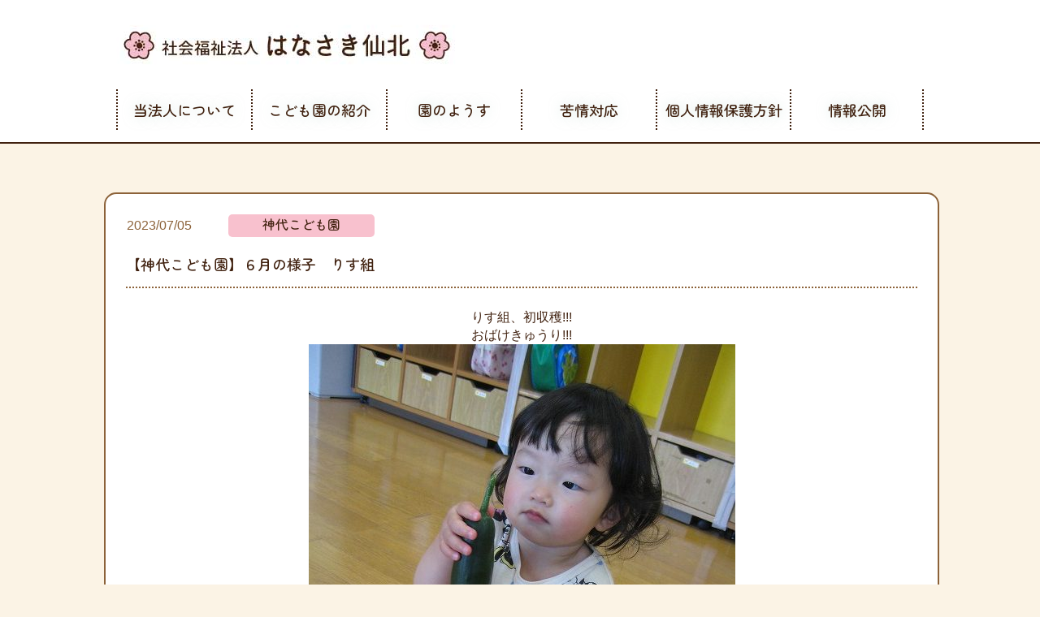

--- FILE ---
content_type: text/html; charset=UTF-8
request_url: https://hanasakisemboku.or.jp/2023/07/05/%E3%80%90%E7%A5%9E%E4%BB%A3%E3%81%93%E3%81%A9%E3%82%82%E5%9C%92%E3%80%91%EF%BC%96%E6%9C%88%E3%81%AE%E6%A7%98%E5%AD%90%E3%80%80%E3%82%8A%E3%81%99%E7%B5%84/
body_size: 40423
content:
<!DOCTYPE HTML PUBLIC "-//W3C//DTD HTML 4.01 Transitional//EN">
<html>
<head>
    <link rel="shortcut icon" type="image/x-icon" href="https://hanasakisemboku.or.jp/wp-hanasaki/image/all/hanasaki_favicon.ico">
    <link rel="icon" type="image/x-icon" href="https://hanasakisemboku.or.jp/wp-hanasaki/image/all/hanasaki_favicon.ico">
    <meta name="viewport" content="width=device-width, initial-scale=1.0">
    <meta name="format-detection" content="telephone=no">
    <meta name="keywords" content="社会福祉法人はなさき仙北,秋田県,仙北市,はなさき仙北,幼保連携型認定こども園,認定こども園,だしのこ園,神代こども園,にこにここども園,ひのきないこども園,角館こども園,仙北市役所子育て推進課">
    <meta name="description" content="秋田県仙北市の認定こども園 子どもたち一人ひとりに花を咲かせよう" >

    <title>【神代こども園】６月の様子 りす組 | 社会福祉法人はなさき仙北</title>

		<!-- All in One SEO 4.3.6.1 - aioseo.com -->
		<meta name="description" content="りす組、初収穫!!!おばけきゅうり!!! 指スタンプ ペタペタ～ 持って食べれ" />
		<meta name="robots" content="max-image-preview:large" />
		<link rel="canonical" href="https://hanasakisemboku.or.jp/2023/07/05/%e3%80%90%e7%a5%9e%e4%bb%a3%e3%81%93%e3%81%a9%e3%82%82%e5%9c%92%e3%80%91%ef%bc%96%e6%9c%88%e3%81%ae%e6%a7%98%e5%ad%90%e3%80%80%e3%82%8a%e3%81%99%e7%b5%84/" />
		<meta name="generator" content="All in One SEO (AIOSEO) 4.3.6.1 " />
		<meta property="og:locale" content="ja_JP" />
		<meta property="og:site_name" content="社会福祉法人はなさき仙北 | 秋田県仙北市の認定こども園利用相談・申込みはこちらまで" />
		<meta property="og:type" content="article" />
		<meta property="og:title" content="【神代こども園】６月の様子 りす組 | 社会福祉法人はなさき仙北" />
		<meta property="og:description" content="りす組、初収穫!!!おばけきゅうり!!! 指スタンプ ペタペタ～ 持って食べれ" />
		<meta property="og:url" content="https://hanasakisemboku.or.jp/2023/07/05/%e3%80%90%e7%a5%9e%e4%bb%a3%e3%81%93%e3%81%a9%e3%82%82%e5%9c%92%e3%80%91%ef%bc%96%e6%9c%88%e3%81%ae%e6%a7%98%e5%ad%90%e3%80%80%e3%82%8a%e3%81%99%e7%b5%84/" />
		<meta property="article:published_time" content="2023-07-05T05:09:37+00:00" />
		<meta property="article:modified_time" content="2023-07-05T05:12:15+00:00" />
		<meta name="twitter:card" content="summary_large_image" />
		<meta name="twitter:title" content="【神代こども園】６月の様子 りす組 | 社会福祉法人はなさき仙北" />
		<meta name="twitter:description" content="りす組、初収穫!!!おばけきゅうり!!! 指スタンプ ペタペタ～ 持って食べれ" />
		<script type="application/ld+json" class="aioseo-schema">
			{"@context":"https:\/\/schema.org","@graph":[{"@type":"BlogPosting","@id":"https:\/\/hanasakisemboku.or.jp\/2023\/07\/05\/%e3%80%90%e7%a5%9e%e4%bb%a3%e3%81%93%e3%81%a9%e3%82%82%e5%9c%92%e3%80%91%ef%bc%96%e6%9c%88%e3%81%ae%e6%a7%98%e5%ad%90%e3%80%80%e3%82%8a%e3%81%99%e7%b5%84\/#blogposting","name":"\u3010\u795e\u4ee3\u3053\u3069\u3082\u5712\u3011\uff16\u6708\u306e\u69d8\u5b50 \u308a\u3059\u7d44 | \u793e\u4f1a\u798f\u7949\u6cd5\u4eba\u306f\u306a\u3055\u304d\u4ed9\u5317","headline":"\u3010\u795e\u4ee3\u3053\u3069\u3082\u5712\u3011\uff16\u6708\u306e\u69d8\u5b50\u3000\u308a\u3059\u7d44","author":{"@id":"https:\/\/hanasakisemboku.or.jp\/author\/jindai\/#author"},"publisher":{"@id":"https:\/\/hanasakisemboku.or.jp\/#organization"},"image":{"@type":"ImageObject","url":"https:\/\/hanasakisemboku.or.jp\/wp-hanasaki\/wp-content\/uploads\/2023\/07\/25f0bee73377fd3e8deb8af3ac0aa063-rotated.jpg","width":525,"height":700},"datePublished":"2023-07-05T05:09:37+09:00","dateModified":"2023-07-05T05:12:15+09:00","inLanguage":"ja","mainEntityOfPage":{"@id":"https:\/\/hanasakisemboku.or.jp\/2023\/07\/05\/%e3%80%90%e7%a5%9e%e4%bb%a3%e3%81%93%e3%81%a9%e3%82%82%e5%9c%92%e3%80%91%ef%bc%96%e6%9c%88%e3%81%ae%e6%a7%98%e5%ad%90%e3%80%80%e3%82%8a%e3%81%99%e7%b5%84\/#webpage"},"isPartOf":{"@id":"https:\/\/hanasakisemboku.or.jp\/2023\/07\/05\/%e3%80%90%e7%a5%9e%e4%bb%a3%e3%81%93%e3%81%a9%e3%82%82%e5%9c%92%e3%80%91%ef%bc%96%e6%9c%88%e3%81%ae%e6%a7%98%e5%ad%90%e3%80%80%e3%82%8a%e3%81%99%e7%b5%84\/#webpage"},"articleSection":"\u5712\u306e\u69d8\u5b50, \u795e\u4ee3\u3053\u3069\u3082\u5712"},{"@type":"BreadcrumbList","@id":"https:\/\/hanasakisemboku.or.jp\/2023\/07\/05\/%e3%80%90%e7%a5%9e%e4%bb%a3%e3%81%93%e3%81%a9%e3%82%82%e5%9c%92%e3%80%91%ef%bc%96%e6%9c%88%e3%81%ae%e6%a7%98%e5%ad%90%e3%80%80%e3%82%8a%e3%81%99%e7%b5%84\/#breadcrumblist","itemListElement":[{"@type":"ListItem","@id":"https:\/\/hanasakisemboku.or.jp\/#listItem","position":1,"item":{"@type":"WebPage","@id":"https:\/\/hanasakisemboku.or.jp\/","name":"\u30db\u30fc\u30e0","description":"\u79cb\u7530\u770c\u4ed9\u5317\u5e02\u306e\u8a8d\u5b9a\u3053\u3069\u3082\u5712\u5229\u7528\u76f8\u8ac7\u30fb\u7533\u8fbc\u307f\u306f\u3053\u3061\u3089\u307e\u3067","url":"https:\/\/hanasakisemboku.or.jp\/"},"nextItem":"https:\/\/hanasakisemboku.or.jp\/2023\/#listItem"},{"@type":"ListItem","@id":"https:\/\/hanasakisemboku.or.jp\/2023\/#listItem","position":2,"item":{"@type":"WebPage","@id":"https:\/\/hanasakisemboku.or.jp\/2023\/","name":"2023","url":"https:\/\/hanasakisemboku.or.jp\/2023\/"},"nextItem":"https:\/\/hanasakisemboku.or.jp\/2023\/07\/#listItem","previousItem":"https:\/\/hanasakisemboku.or.jp\/#listItem"},{"@type":"ListItem","@id":"https:\/\/hanasakisemboku.or.jp\/2023\/07\/#listItem","position":3,"item":{"@type":"WebPage","@id":"https:\/\/hanasakisemboku.or.jp\/2023\/07\/","name":"July","url":"https:\/\/hanasakisemboku.or.jp\/2023\/07\/"},"nextItem":"https:\/\/hanasakisemboku.or.jp\/2023\/07\/05\/#listItem","previousItem":"https:\/\/hanasakisemboku.or.jp\/2023\/#listItem"},{"@type":"ListItem","@id":"https:\/\/hanasakisemboku.or.jp\/2023\/07\/05\/#listItem","position":4,"item":{"@type":"WebPage","@id":"https:\/\/hanasakisemboku.or.jp\/2023\/07\/05\/","name":"5","url":"https:\/\/hanasakisemboku.or.jp\/2023\/07\/05\/"},"nextItem":"https:\/\/hanasakisemboku.or.jp\/2023\/07\/05\/%e3%80%90%e7%a5%9e%e4%bb%a3%e3%81%93%e3%81%a9%e3%82%82%e5%9c%92%e3%80%91%ef%bc%96%e6%9c%88%e3%81%ae%e6%a7%98%e5%ad%90%e3%80%80%e3%82%8a%e3%81%99%e7%b5%84\/#listItem","previousItem":"https:\/\/hanasakisemboku.or.jp\/2023\/07\/#listItem"},{"@type":"ListItem","@id":"https:\/\/hanasakisemboku.or.jp\/2023\/07\/05\/%e3%80%90%e7%a5%9e%e4%bb%a3%e3%81%93%e3%81%a9%e3%82%82%e5%9c%92%e3%80%91%ef%bc%96%e6%9c%88%e3%81%ae%e6%a7%98%e5%ad%90%e3%80%80%e3%82%8a%e3%81%99%e7%b5%84\/#listItem","position":5,"item":{"@type":"WebPage","@id":"https:\/\/hanasakisemboku.or.jp\/2023\/07\/05\/%e3%80%90%e7%a5%9e%e4%bb%a3%e3%81%93%e3%81%a9%e3%82%82%e5%9c%92%e3%80%91%ef%bc%96%e6%9c%88%e3%81%ae%e6%a7%98%e5%ad%90%e3%80%80%e3%82%8a%e3%81%99%e7%b5%84\/","name":"\u3010\u795e\u4ee3\u3053\u3069\u3082\u5712\u3011\uff16\u6708\u306e\u69d8\u5b50\u3000\u308a\u3059\u7d44","description":"\u308a\u3059\u7d44\u3001\u521d\u53ce\u7a6b!!!\u304a\u3070\u3051\u304d\u3085\u3046\u308a!!! \u6307\u30b9\u30bf\u30f3\u30d7 \u30da\u30bf\u30da\u30bf\uff5e \u6301\u3063\u3066\u98df\u3079\u308c","url":"https:\/\/hanasakisemboku.or.jp\/2023\/07\/05\/%e3%80%90%e7%a5%9e%e4%bb%a3%e3%81%93%e3%81%a9%e3%82%82%e5%9c%92%e3%80%91%ef%bc%96%e6%9c%88%e3%81%ae%e6%a7%98%e5%ad%90%e3%80%80%e3%82%8a%e3%81%99%e7%b5%84\/"},"previousItem":"https:\/\/hanasakisemboku.or.jp\/2023\/07\/05\/#listItem"}]},{"@type":"Organization","@id":"https:\/\/hanasakisemboku.or.jp\/#organization","name":"\u306f\u306a\u3055\u304d\u4ed9\u5317","url":"https:\/\/hanasakisemboku.or.jp\/"},{"@type":"Person","@id":"https:\/\/hanasakisemboku.or.jp\/author\/jindai\/#author","url":"https:\/\/hanasakisemboku.or.jp\/author\/jindai\/","name":"\u795e\u4ee3\u3053\u3069\u3082\u5712","image":{"@type":"ImageObject","@id":"https:\/\/hanasakisemboku.or.jp\/2023\/07\/05\/%e3%80%90%e7%a5%9e%e4%bb%a3%e3%81%93%e3%81%a9%e3%82%82%e5%9c%92%e3%80%91%ef%bc%96%e6%9c%88%e3%81%ae%e6%a7%98%e5%ad%90%e3%80%80%e3%82%8a%e3%81%99%e7%b5%84\/#authorImage","url":"https:\/\/secure.gravatar.com\/avatar\/dc0e0b112e759db385d05ba70ed09006?s=96&d=mm&r=g","width":96,"height":96,"caption":"\u795e\u4ee3\u3053\u3069\u3082\u5712"}},{"@type":"WebPage","@id":"https:\/\/hanasakisemboku.or.jp\/2023\/07\/05\/%e3%80%90%e7%a5%9e%e4%bb%a3%e3%81%93%e3%81%a9%e3%82%82%e5%9c%92%e3%80%91%ef%bc%96%e6%9c%88%e3%81%ae%e6%a7%98%e5%ad%90%e3%80%80%e3%82%8a%e3%81%99%e7%b5%84\/#webpage","url":"https:\/\/hanasakisemboku.or.jp\/2023\/07\/05\/%e3%80%90%e7%a5%9e%e4%bb%a3%e3%81%93%e3%81%a9%e3%82%82%e5%9c%92%e3%80%91%ef%bc%96%e6%9c%88%e3%81%ae%e6%a7%98%e5%ad%90%e3%80%80%e3%82%8a%e3%81%99%e7%b5%84\/","name":"\u3010\u795e\u4ee3\u3053\u3069\u3082\u5712\u3011\uff16\u6708\u306e\u69d8\u5b50 \u308a\u3059\u7d44 | \u793e\u4f1a\u798f\u7949\u6cd5\u4eba\u306f\u306a\u3055\u304d\u4ed9\u5317","description":"\u308a\u3059\u7d44\u3001\u521d\u53ce\u7a6b!!!\u304a\u3070\u3051\u304d\u3085\u3046\u308a!!! \u6307\u30b9\u30bf\u30f3\u30d7 \u30da\u30bf\u30da\u30bf\uff5e \u6301\u3063\u3066\u98df\u3079\u308c","inLanguage":"ja","isPartOf":{"@id":"https:\/\/hanasakisemboku.or.jp\/#website"},"breadcrumb":{"@id":"https:\/\/hanasakisemboku.or.jp\/2023\/07\/05\/%e3%80%90%e7%a5%9e%e4%bb%a3%e3%81%93%e3%81%a9%e3%82%82%e5%9c%92%e3%80%91%ef%bc%96%e6%9c%88%e3%81%ae%e6%a7%98%e5%ad%90%e3%80%80%e3%82%8a%e3%81%99%e7%b5%84\/#breadcrumblist"},"author":{"@id":"https:\/\/hanasakisemboku.or.jp\/author\/jindai\/#author"},"creator":{"@id":"https:\/\/hanasakisemboku.or.jp\/author\/jindai\/#author"},"image":{"@type":"ImageObject","url":"https:\/\/hanasakisemboku.or.jp\/wp-hanasaki\/wp-content\/uploads\/2023\/07\/25f0bee73377fd3e8deb8af3ac0aa063-rotated.jpg","@id":"https:\/\/hanasakisemboku.or.jp\/#mainImage","width":525,"height":700},"primaryImageOfPage":{"@id":"https:\/\/hanasakisemboku.or.jp\/2023\/07\/05\/%e3%80%90%e7%a5%9e%e4%bb%a3%e3%81%93%e3%81%a9%e3%82%82%e5%9c%92%e3%80%91%ef%bc%96%e6%9c%88%e3%81%ae%e6%a7%98%e5%ad%90%e3%80%80%e3%82%8a%e3%81%99%e7%b5%84\/#mainImage"},"datePublished":"2023-07-05T05:09:37+09:00","dateModified":"2023-07-05T05:12:15+09:00"},{"@type":"WebSite","@id":"https:\/\/hanasakisemboku.or.jp\/#website","url":"https:\/\/hanasakisemboku.or.jp\/","name":"\u306f\u306a\u3055\u304d\u4ed9\u5317","description":"\u79cb\u7530\u770c\u4ed9\u5317\u5e02\u306e\u8a8d\u5b9a\u3053\u3069\u3082\u5712\u5229\u7528\u76f8\u8ac7\u30fb\u7533\u8fbc\u307f\u306f\u3053\u3061\u3089\u307e\u3067","inLanguage":"ja","publisher":{"@id":"https:\/\/hanasakisemboku.or.jp\/#organization"}}]}
		</script>
		<!-- All in One SEO -->

<link rel='dns-prefetch' href='//www.googletagmanager.com' />
<link rel="alternate" type="application/rss+xml" title="社会福祉法人はなさき仙北 &raquo; フィード" href="https://hanasakisemboku.or.jp/feed/" />
<link rel="alternate" type="application/rss+xml" title="社会福祉法人はなさき仙北 &raquo; コメントフィード" href="https://hanasakisemboku.or.jp/comments/feed/" />
<link rel="alternate" type="application/rss+xml" title="社会福祉法人はなさき仙北 &raquo; 【神代こども園】６月の様子　りす組 のコメントのフィード" href="https://hanasakisemboku.or.jp/2023/07/05/%e3%80%90%e7%a5%9e%e4%bb%a3%e3%81%93%e3%81%a9%e3%82%82%e5%9c%92%e3%80%91%ef%bc%96%e6%9c%88%e3%81%ae%e6%a7%98%e5%ad%90%e3%80%80%e3%82%8a%e3%81%99%e7%b5%84/feed/" />
<script type="text/javascript">
window._wpemojiSettings = {"baseUrl":"https:\/\/s.w.org\/images\/core\/emoji\/14.0.0\/72x72\/","ext":".png","svgUrl":"https:\/\/s.w.org\/images\/core\/emoji\/14.0.0\/svg\/","svgExt":".svg","source":{"concatemoji":"https:\/\/hanasakisemboku.or.jp\/wp-hanasaki\/wp-includes\/js\/wp-emoji-release.min.js?ver=6.2.3"}};
/*! This file is auto-generated */
!function(e,a,t){var n,r,o,i=a.createElement("canvas"),p=i.getContext&&i.getContext("2d");function s(e,t){p.clearRect(0,0,i.width,i.height),p.fillText(e,0,0);e=i.toDataURL();return p.clearRect(0,0,i.width,i.height),p.fillText(t,0,0),e===i.toDataURL()}function c(e){var t=a.createElement("script");t.src=e,t.defer=t.type="text/javascript",a.getElementsByTagName("head")[0].appendChild(t)}for(o=Array("flag","emoji"),t.supports={everything:!0,everythingExceptFlag:!0},r=0;r<o.length;r++)t.supports[o[r]]=function(e){if(p&&p.fillText)switch(p.textBaseline="top",p.font="600 32px Arial",e){case"flag":return s("\ud83c\udff3\ufe0f\u200d\u26a7\ufe0f","\ud83c\udff3\ufe0f\u200b\u26a7\ufe0f")?!1:!s("\ud83c\uddfa\ud83c\uddf3","\ud83c\uddfa\u200b\ud83c\uddf3")&&!s("\ud83c\udff4\udb40\udc67\udb40\udc62\udb40\udc65\udb40\udc6e\udb40\udc67\udb40\udc7f","\ud83c\udff4\u200b\udb40\udc67\u200b\udb40\udc62\u200b\udb40\udc65\u200b\udb40\udc6e\u200b\udb40\udc67\u200b\udb40\udc7f");case"emoji":return!s("\ud83e\udef1\ud83c\udffb\u200d\ud83e\udef2\ud83c\udfff","\ud83e\udef1\ud83c\udffb\u200b\ud83e\udef2\ud83c\udfff")}return!1}(o[r]),t.supports.everything=t.supports.everything&&t.supports[o[r]],"flag"!==o[r]&&(t.supports.everythingExceptFlag=t.supports.everythingExceptFlag&&t.supports[o[r]]);t.supports.everythingExceptFlag=t.supports.everythingExceptFlag&&!t.supports.flag,t.DOMReady=!1,t.readyCallback=function(){t.DOMReady=!0},t.supports.everything||(n=function(){t.readyCallback()},a.addEventListener?(a.addEventListener("DOMContentLoaded",n,!1),e.addEventListener("load",n,!1)):(e.attachEvent("onload",n),a.attachEvent("onreadystatechange",function(){"complete"===a.readyState&&t.readyCallback()})),(e=t.source||{}).concatemoji?c(e.concatemoji):e.wpemoji&&e.twemoji&&(c(e.twemoji),c(e.wpemoji)))}(window,document,window._wpemojiSettings);
</script>
<style type="text/css">
img.wp-smiley,
img.emoji {
	display: inline !important;
	border: none !important;
	box-shadow: none !important;
	height: 1em !important;
	width: 1em !important;
	margin: 0 0.07em !important;
	vertical-align: -0.1em !important;
	background: none !important;
	padding: 0 !important;
}
</style>
	<link rel='stylesheet' id='wp-block-library-css' href='https://hanasakisemboku.or.jp/wp-hanasaki/wp-includes/css/dist/block-library/style.min.css?ver=6.2.3' type='text/css' media='all' />
<link rel='stylesheet' id='classic-theme-styles-css' href='https://hanasakisemboku.or.jp/wp-hanasaki/wp-includes/css/classic-themes.min.css?ver=6.2.3' type='text/css' media='all' />
<style id='global-styles-inline-css' type='text/css'>
body{--wp--preset--color--black: #000000;--wp--preset--color--cyan-bluish-gray: #abb8c3;--wp--preset--color--white: #ffffff;--wp--preset--color--pale-pink: #f78da7;--wp--preset--color--vivid-red: #cf2e2e;--wp--preset--color--luminous-vivid-orange: #ff6900;--wp--preset--color--luminous-vivid-amber: #fcb900;--wp--preset--color--light-green-cyan: #7bdcb5;--wp--preset--color--vivid-green-cyan: #00d084;--wp--preset--color--pale-cyan-blue: #8ed1fc;--wp--preset--color--vivid-cyan-blue: #0693e3;--wp--preset--color--vivid-purple: #9b51e0;--wp--preset--gradient--vivid-cyan-blue-to-vivid-purple: linear-gradient(135deg,rgba(6,147,227,1) 0%,rgb(155,81,224) 100%);--wp--preset--gradient--light-green-cyan-to-vivid-green-cyan: linear-gradient(135deg,rgb(122,220,180) 0%,rgb(0,208,130) 100%);--wp--preset--gradient--luminous-vivid-amber-to-luminous-vivid-orange: linear-gradient(135deg,rgba(252,185,0,1) 0%,rgba(255,105,0,1) 100%);--wp--preset--gradient--luminous-vivid-orange-to-vivid-red: linear-gradient(135deg,rgba(255,105,0,1) 0%,rgb(207,46,46) 100%);--wp--preset--gradient--very-light-gray-to-cyan-bluish-gray: linear-gradient(135deg,rgb(238,238,238) 0%,rgb(169,184,195) 100%);--wp--preset--gradient--cool-to-warm-spectrum: linear-gradient(135deg,rgb(74,234,220) 0%,rgb(151,120,209) 20%,rgb(207,42,186) 40%,rgb(238,44,130) 60%,rgb(251,105,98) 80%,rgb(254,248,76) 100%);--wp--preset--gradient--blush-light-purple: linear-gradient(135deg,rgb(255,206,236) 0%,rgb(152,150,240) 100%);--wp--preset--gradient--blush-bordeaux: linear-gradient(135deg,rgb(254,205,165) 0%,rgb(254,45,45) 50%,rgb(107,0,62) 100%);--wp--preset--gradient--luminous-dusk: linear-gradient(135deg,rgb(255,203,112) 0%,rgb(199,81,192) 50%,rgb(65,88,208) 100%);--wp--preset--gradient--pale-ocean: linear-gradient(135deg,rgb(255,245,203) 0%,rgb(182,227,212) 50%,rgb(51,167,181) 100%);--wp--preset--gradient--electric-grass: linear-gradient(135deg,rgb(202,248,128) 0%,rgb(113,206,126) 100%);--wp--preset--gradient--midnight: linear-gradient(135deg,rgb(2,3,129) 0%,rgb(40,116,252) 100%);--wp--preset--duotone--dark-grayscale: url('#wp-duotone-dark-grayscale');--wp--preset--duotone--grayscale: url('#wp-duotone-grayscale');--wp--preset--duotone--purple-yellow: url('#wp-duotone-purple-yellow');--wp--preset--duotone--blue-red: url('#wp-duotone-blue-red');--wp--preset--duotone--midnight: url('#wp-duotone-midnight');--wp--preset--duotone--magenta-yellow: url('#wp-duotone-magenta-yellow');--wp--preset--duotone--purple-green: url('#wp-duotone-purple-green');--wp--preset--duotone--blue-orange: url('#wp-duotone-blue-orange');--wp--preset--font-size--small: 13px;--wp--preset--font-size--medium: 20px;--wp--preset--font-size--large: 36px;--wp--preset--font-size--x-large: 42px;--wp--preset--spacing--20: 0.44rem;--wp--preset--spacing--30: 0.67rem;--wp--preset--spacing--40: 1rem;--wp--preset--spacing--50: 1.5rem;--wp--preset--spacing--60: 2.25rem;--wp--preset--spacing--70: 3.38rem;--wp--preset--spacing--80: 5.06rem;--wp--preset--shadow--natural: 6px 6px 9px rgba(0, 0, 0, 0.2);--wp--preset--shadow--deep: 12px 12px 50px rgba(0, 0, 0, 0.4);--wp--preset--shadow--sharp: 6px 6px 0px rgba(0, 0, 0, 0.2);--wp--preset--shadow--outlined: 6px 6px 0px -3px rgba(255, 255, 255, 1), 6px 6px rgba(0, 0, 0, 1);--wp--preset--shadow--crisp: 6px 6px 0px rgba(0, 0, 0, 1);}:where(.is-layout-flex){gap: 0.5em;}body .is-layout-flow > .alignleft{float: left;margin-inline-start: 0;margin-inline-end: 2em;}body .is-layout-flow > .alignright{float: right;margin-inline-start: 2em;margin-inline-end: 0;}body .is-layout-flow > .aligncenter{margin-left: auto !important;margin-right: auto !important;}body .is-layout-constrained > .alignleft{float: left;margin-inline-start: 0;margin-inline-end: 2em;}body .is-layout-constrained > .alignright{float: right;margin-inline-start: 2em;margin-inline-end: 0;}body .is-layout-constrained > .aligncenter{margin-left: auto !important;margin-right: auto !important;}body .is-layout-constrained > :where(:not(.alignleft):not(.alignright):not(.alignfull)){max-width: var(--wp--style--global--content-size);margin-left: auto !important;margin-right: auto !important;}body .is-layout-constrained > .alignwide{max-width: var(--wp--style--global--wide-size);}body .is-layout-flex{display: flex;}body .is-layout-flex{flex-wrap: wrap;align-items: center;}body .is-layout-flex > *{margin: 0;}:where(.wp-block-columns.is-layout-flex){gap: 2em;}.has-black-color{color: var(--wp--preset--color--black) !important;}.has-cyan-bluish-gray-color{color: var(--wp--preset--color--cyan-bluish-gray) !important;}.has-white-color{color: var(--wp--preset--color--white) !important;}.has-pale-pink-color{color: var(--wp--preset--color--pale-pink) !important;}.has-vivid-red-color{color: var(--wp--preset--color--vivid-red) !important;}.has-luminous-vivid-orange-color{color: var(--wp--preset--color--luminous-vivid-orange) !important;}.has-luminous-vivid-amber-color{color: var(--wp--preset--color--luminous-vivid-amber) !important;}.has-light-green-cyan-color{color: var(--wp--preset--color--light-green-cyan) !important;}.has-vivid-green-cyan-color{color: var(--wp--preset--color--vivid-green-cyan) !important;}.has-pale-cyan-blue-color{color: var(--wp--preset--color--pale-cyan-blue) !important;}.has-vivid-cyan-blue-color{color: var(--wp--preset--color--vivid-cyan-blue) !important;}.has-vivid-purple-color{color: var(--wp--preset--color--vivid-purple) !important;}.has-black-background-color{background-color: var(--wp--preset--color--black) !important;}.has-cyan-bluish-gray-background-color{background-color: var(--wp--preset--color--cyan-bluish-gray) !important;}.has-white-background-color{background-color: var(--wp--preset--color--white) !important;}.has-pale-pink-background-color{background-color: var(--wp--preset--color--pale-pink) !important;}.has-vivid-red-background-color{background-color: var(--wp--preset--color--vivid-red) !important;}.has-luminous-vivid-orange-background-color{background-color: var(--wp--preset--color--luminous-vivid-orange) !important;}.has-luminous-vivid-amber-background-color{background-color: var(--wp--preset--color--luminous-vivid-amber) !important;}.has-light-green-cyan-background-color{background-color: var(--wp--preset--color--light-green-cyan) !important;}.has-vivid-green-cyan-background-color{background-color: var(--wp--preset--color--vivid-green-cyan) !important;}.has-pale-cyan-blue-background-color{background-color: var(--wp--preset--color--pale-cyan-blue) !important;}.has-vivid-cyan-blue-background-color{background-color: var(--wp--preset--color--vivid-cyan-blue) !important;}.has-vivid-purple-background-color{background-color: var(--wp--preset--color--vivid-purple) !important;}.has-black-border-color{border-color: var(--wp--preset--color--black) !important;}.has-cyan-bluish-gray-border-color{border-color: var(--wp--preset--color--cyan-bluish-gray) !important;}.has-white-border-color{border-color: var(--wp--preset--color--white) !important;}.has-pale-pink-border-color{border-color: var(--wp--preset--color--pale-pink) !important;}.has-vivid-red-border-color{border-color: var(--wp--preset--color--vivid-red) !important;}.has-luminous-vivid-orange-border-color{border-color: var(--wp--preset--color--luminous-vivid-orange) !important;}.has-luminous-vivid-amber-border-color{border-color: var(--wp--preset--color--luminous-vivid-amber) !important;}.has-light-green-cyan-border-color{border-color: var(--wp--preset--color--light-green-cyan) !important;}.has-vivid-green-cyan-border-color{border-color: var(--wp--preset--color--vivid-green-cyan) !important;}.has-pale-cyan-blue-border-color{border-color: var(--wp--preset--color--pale-cyan-blue) !important;}.has-vivid-cyan-blue-border-color{border-color: var(--wp--preset--color--vivid-cyan-blue) !important;}.has-vivid-purple-border-color{border-color: var(--wp--preset--color--vivid-purple) !important;}.has-vivid-cyan-blue-to-vivid-purple-gradient-background{background: var(--wp--preset--gradient--vivid-cyan-blue-to-vivid-purple) !important;}.has-light-green-cyan-to-vivid-green-cyan-gradient-background{background: var(--wp--preset--gradient--light-green-cyan-to-vivid-green-cyan) !important;}.has-luminous-vivid-amber-to-luminous-vivid-orange-gradient-background{background: var(--wp--preset--gradient--luminous-vivid-amber-to-luminous-vivid-orange) !important;}.has-luminous-vivid-orange-to-vivid-red-gradient-background{background: var(--wp--preset--gradient--luminous-vivid-orange-to-vivid-red) !important;}.has-very-light-gray-to-cyan-bluish-gray-gradient-background{background: var(--wp--preset--gradient--very-light-gray-to-cyan-bluish-gray) !important;}.has-cool-to-warm-spectrum-gradient-background{background: var(--wp--preset--gradient--cool-to-warm-spectrum) !important;}.has-blush-light-purple-gradient-background{background: var(--wp--preset--gradient--blush-light-purple) !important;}.has-blush-bordeaux-gradient-background{background: var(--wp--preset--gradient--blush-bordeaux) !important;}.has-luminous-dusk-gradient-background{background: var(--wp--preset--gradient--luminous-dusk) !important;}.has-pale-ocean-gradient-background{background: var(--wp--preset--gradient--pale-ocean) !important;}.has-electric-grass-gradient-background{background: var(--wp--preset--gradient--electric-grass) !important;}.has-midnight-gradient-background{background: var(--wp--preset--gradient--midnight) !important;}.has-small-font-size{font-size: var(--wp--preset--font-size--small) !important;}.has-medium-font-size{font-size: var(--wp--preset--font-size--medium) !important;}.has-large-font-size{font-size: var(--wp--preset--font-size--large) !important;}.has-x-large-font-size{font-size: var(--wp--preset--font-size--x-large) !important;}
.wp-block-navigation a:where(:not(.wp-element-button)){color: inherit;}
:where(.wp-block-columns.is-layout-flex){gap: 2em;}
.wp-block-pullquote{font-size: 1.5em;line-height: 1.6;}
</style>
<link rel='stylesheet' id='wp-pagenavi-css' href='https://hanasakisemboku.or.jp/wp-hanasaki/wp-content/plugins/wp-pagenavi/pagenavi-css.css?ver=2.70' type='text/css' media='all' />

<!-- Google tag (gtag.js) snippet added by Site Kit -->
<!-- Google Analytics snippet added by Site Kit -->
<script type='text/javascript' src='https://www.googletagmanager.com/gtag/js?id=GT-P82NLVC' id='google_gtagjs-js' async></script>
<script type='text/javascript' id='google_gtagjs-js-after'>
window.dataLayer = window.dataLayer || [];function gtag(){dataLayer.push(arguments);}
gtag("set","linker",{"domains":["hanasakisemboku.or.jp"]});
gtag("js", new Date());
gtag("set", "developer_id.dZTNiMT", true);
gtag("config", "GT-P82NLVC");
 window._googlesitekit = window._googlesitekit || {}; window._googlesitekit.throttledEvents = []; window._googlesitekit.gtagEvent = (name, data) => { var key = JSON.stringify( { name, data } ); if ( !! window._googlesitekit.throttledEvents[ key ] ) { return; } window._googlesitekit.throttledEvents[ key ] = true; setTimeout( () => { delete window._googlesitekit.throttledEvents[ key ]; }, 5 ); gtag( "event", name, { ...data, event_source: "site-kit" } ); }; 
</script>
<link rel="https://api.w.org/" href="https://hanasakisemboku.or.jp/wp-json/" /><link rel="alternate" type="application/json" href="https://hanasakisemboku.or.jp/wp-json/wp/v2/posts/2862" /><link rel="EditURI" type="application/rsd+xml" title="RSD" href="https://hanasakisemboku.or.jp/wp-hanasaki/xmlrpc.php?rsd" />
<link rel="wlwmanifest" type="application/wlwmanifest+xml" href="https://hanasakisemboku.or.jp/wp-hanasaki/wp-includes/wlwmanifest.xml" />
<meta name="generator" content="WordPress 6.2.3" />
<link rel='shortlink' href='https://hanasakisemboku.or.jp/?p=2862' />
<link rel="alternate" type="application/json+oembed" href="https://hanasakisemboku.or.jp/wp-json/oembed/1.0/embed?url=https%3A%2F%2Fhanasakisemboku.or.jp%2F2023%2F07%2F05%2F%25e3%2580%2590%25e7%25a5%259e%25e4%25bb%25a3%25e3%2581%2593%25e3%2581%25a9%25e3%2582%2582%25e5%259c%2592%25e3%2580%2591%25ef%25bc%2596%25e6%259c%2588%25e3%2581%25ae%25e6%25a7%2598%25e5%25ad%2590%25e3%2580%2580%25e3%2582%258a%25e3%2581%2599%25e7%25b5%2584%2F" />
<link rel="alternate" type="text/xml+oembed" href="https://hanasakisemboku.or.jp/wp-json/oembed/1.0/embed?url=https%3A%2F%2Fhanasakisemboku.or.jp%2F2023%2F07%2F05%2F%25e3%2580%2590%25e7%25a5%259e%25e4%25bb%25a3%25e3%2581%2593%25e3%2581%25a9%25e3%2582%2582%25e5%259c%2592%25e3%2580%2591%25ef%25bc%2596%25e6%259c%2588%25e3%2581%25ae%25e6%25a7%2598%25e5%25ad%2590%25e3%2580%2580%25e3%2582%258a%25e3%2581%2599%25e7%25b5%2584%2F&#038;format=xml" />
<meta name="generator" content="Site Kit by Google 1.166.0" />
    <script src="https://use.typekit.net/rsq8whu.js"></script>
    <script>try{Typekit.load({ async: true });}catch(e){}</script>
    <link rel="stylesheet" href="https://hanasakisemboku.or.jp/wp-hanasaki/wp-content/themes/hanasakitwo/style.css" type="text/css" />
    <link rel="stylesheet" href="https://hanasakisemboku.or.jp/wp-hanasaki/wp-content/themes/hanasakitwo/all.css" type="text/css" />
    <link rel="stylesheet" href="https://hanasakisemboku.or.jp/wp-hanasaki/wp-content/themes/hanasakitwo/print.css" type="text/css" />
    <script type="text/javascript" src="http://ajax.googleapis.com/ajax/libs/jquery/1.7/jquery.min.js"></script>

<!-- サイト閲覧時にタブレットの表示をパソコンと同様にする -->
<script>
  if ((navigator.userAgent.indexOf('iPhone') > 0) || navigator.userAgent.indexOf('iPod') > 0 || navigator.userAgent.indexOf('Android') > 0) {
    document.write('<meta name="viewport" content="width=device-width,user-scalable=no,maximum-scale=1">');
  }else{
    document.write('<meta name="viewport" content="width=1080,user-scalable=yes,maximum-scale=1">');
  }
</script>

<script>
  (function(i,s,o,g,r,a,m){i['GoogleAnalyticsObject']=r;i[r]=i[r]||function(){
  (i[r].q=i[r].q||[]).push(arguments)},i[r].l=1*new Date();a=s.createElement(o),
  m=s.getElementsByTagName(o)[0];a.async=1;a.src=g;m.parentNode.insertBefore(a,m)
  })(window,document,'script','https://www.google-analytics.com/analytics.js','ga');

  ga('create', 'UA-13082507-2', 'auto');
  ga('send', 'pageview');

</script>

<!-- Google Fonts生成コード -->
<link rel="preconnect" href="https://fonts.googleapis.com">
<link rel="preconnect" href="https://fonts.gstatic.com" crossorigin>
<link href="https://fonts.googleapis.com/css2?family=Zen+Maru+Gothic:wght@500&display=swap" rel="stylesheet">

<!-- Font Awesome生成コード -->
<script src="https://kit.fontawesome.com/51a1e93e10.js" crossorigin="anonymous"></script>

</head>

<body>

<div class="container">

<!-- ヘッダーライン -->
<header>
<div class="header-line"></div>

<!-- ヘッダー -->
<div class="header-back">
<div class="header">

<div class="header-left">
	<div class="header-logo"><a href="https://hanasakisemboku.or.jp"><img src="https://hanasakisemboku.or.jp/wp-hanasaki/image/all/rogo.jpg"></a></div>
</div>

<div class="clear"></div>

</div>
</div>
</header>
<!-- ヘッダーここまで -->

<!-- トップメニュー -->
<div class="display_sp">
  <div class="hamburger-menu">
        <input type="checkbox" id="menu-btn-check">
        <label for="menu-btn-check" class="menu-btn"><span></span></label>
        <div class="menu-content">
        <div class="nav-back">
          <div id="navi">
            <div class="navigation">
            <div class="menu-navigation-container"><ul id="menu-navigation" class="menu"><li id="menu-item-34" class="menu-item menu-item-type-post_type menu-item-object-page menu-item-34"><a href="https://hanasakisemboku.or.jp/about/">当法人について</a></li>
<li id="menu-item-33" class="menu-item menu-item-type-post_type menu-item-object-page menu-item-33"><a href="https://hanasakisemboku.or.jp/kodomoen/">こども園の紹介</a></li>
<li id="menu-item-32" class="menu-item menu-item-type-post_type menu-item-object-page menu-item-32"><a href="https://hanasakisemboku.or.jp/blog/">園のようす</a></li>
<li id="menu-item-31" class="menu-item menu-item-type-post_type menu-item-object-page menu-item-31"><a href="https://hanasakisemboku.or.jp/claim/">苦情対応</a></li>
<li id="menu-item-30" class="menu-item menu-item-type-post_type menu-item-object-page menu-item-30"><a href="https://hanasakisemboku.or.jp/privacy/">個人情報保護方針</a></li>
<li id="menu-item-29" class="menu-item menu-item-type-post_type menu-item-object-page menu-item-29"><a href="https://hanasakisemboku.or.jp/disclosure/">情報公開</a></li>
</ul></div>            </div>
          </div>
        </div>
        </div>
  </div>
</div>

<div class="display_pc">
<div class="nav-back">
   <div id="navi">
       <div class="navigation">
	<div class="menu-navigation-container"><ul id="menu-navigation-1" class="menu"><li class="menu-item menu-item-type-post_type menu-item-object-page menu-item-34"><a href="https://hanasakisemboku.or.jp/about/">当法人について</a></li>
<li class="menu-item menu-item-type-post_type menu-item-object-page menu-item-33"><a href="https://hanasakisemboku.or.jp/kodomoen/">こども園の紹介</a></li>
<li class="menu-item menu-item-type-post_type menu-item-object-page menu-item-32"><a href="https://hanasakisemboku.or.jp/blog/">園のようす</a></li>
<li class="menu-item menu-item-type-post_type menu-item-object-page menu-item-31"><a href="https://hanasakisemboku.or.jp/claim/">苦情対応</a></li>
<li class="menu-item menu-item-type-post_type menu-item-object-page menu-item-30"><a href="https://hanasakisemboku.or.jp/privacy/">個人情報保護方針</a></li>
<li class="menu-item menu-item-type-post_type menu-item-object-page menu-item-29"><a href="https://hanasakisemboku.or.jp/disclosure/">情報公開</a></li>
</ul></div>       </div>
  </div>
</div>
</div>
<!-- トップメニューここまで -->
<div class="sub_bg">

<div class="page_box">


<div class="single_page_box">

	<div class="single_box">
	<div class="single_flex">
	<div class="single_date">2023/07/05</div>
            <div class="single_tag">神代こども園</div></div>
	</div>
	<div class="single_title">【神代こども園】６月の様子　りす組</div>
	<div class="single_title-line"></div>
	<div class="single_text"><p style="text-align: center;">りす組、初収穫!!!</p><p style="text-align: center;">おばけきゅうり!!!</p><p><img decoding="async" class="aligncenter size-full wp-image-2864" src="https://hanasakisemboku.or.jp/wp-hanasaki/wp-content/uploads/2023/07/25f0bee73377fd3e8deb8af3ac0aa063-rotated.jpg" alt="" width="525" height="700" srcset="https://hanasakisemboku.or.jp/wp-hanasaki/wp-content/uploads/2023/07/25f0bee73377fd3e8deb8af3ac0aa063-rotated.jpg 525w, https://hanasakisemboku.or.jp/wp-hanasaki/wp-content/uploads/2023/07/25f0bee73377fd3e8deb8af3ac0aa063-225x300.jpg 225w" sizes="(max-width: 525px) 100vw, 525px" /></p><p>&nbsp;</p><p><img decoding="async" loading="lazy" class="aligncenter size-full wp-image-2865" src="https://hanasakisemboku.or.jp/wp-hanasaki/wp-content/uploads/2023/07/d59c404147f3afd9a6951507e24e5272-rotated.jpg" alt="" width="525" height="700" srcset="https://hanasakisemboku.or.jp/wp-hanasaki/wp-content/uploads/2023/07/d59c404147f3afd9a6951507e24e5272-rotated.jpg 525w, https://hanasakisemboku.or.jp/wp-hanasaki/wp-content/uploads/2023/07/d59c404147f3afd9a6951507e24e5272-225x300.jpg 225w" sizes="(max-width: 525px) 100vw, 525px" /></p><p>&nbsp;</p><p style="text-align: center;">指スタンプ　ペタペタ～</p><p><img decoding="async" loading="lazy" class="aligncenter size-full wp-image-2866" src="https://hanasakisemboku.or.jp/wp-hanasaki/wp-content/uploads/2023/07/bbb57c314683b7d7c20f7ae5f561ecdf.jpg" alt="" width="700" height="525" srcset="https://hanasakisemboku.or.jp/wp-hanasaki/wp-content/uploads/2023/07/bbb57c314683b7d7c20f7ae5f561ecdf.jpg 700w, https://hanasakisemboku.or.jp/wp-hanasaki/wp-content/uploads/2023/07/bbb57c314683b7d7c20f7ae5f561ecdf-300x225.jpg 300w" sizes="(max-width: 700px) 100vw, 700px" /></p><p>&nbsp;</p><p style="text-align: center;">持って食べれるんだよ～すごいでしょ？</p><p><img decoding="async" loading="lazy" class="aligncenter size-full wp-image-2867" src="https://hanasakisemboku.or.jp/wp-hanasaki/wp-content/uploads/2023/07/0659981e601302114daacd579f06151d.jpg" alt="" width="700" height="525" srcset="https://hanasakisemboku.or.jp/wp-hanasaki/wp-content/uploads/2023/07/0659981e601302114daacd579f06151d.jpg 700w, https://hanasakisemboku.or.jp/wp-hanasaki/wp-content/uploads/2023/07/0659981e601302114daacd579f06151d-300x225.jpg 300w" sizes="(max-width: 700px) 100vw, 700px" /></p><p>&nbsp;</p><p style="text-align: center;">みんなで力をあわせて～!!!</p><p><img decoding="async" loading="lazy" class="aligncenter size-full wp-image-2868" src="https://hanasakisemboku.or.jp/wp-hanasaki/wp-content/uploads/2023/07/1cadcfd8205af29cf0e3535281876e16.jpg" alt="" width="700" height="525" srcset="https://hanasakisemboku.or.jp/wp-hanasaki/wp-content/uploads/2023/07/1cadcfd8205af29cf0e3535281876e16.jpg 700w, https://hanasakisemboku.or.jp/wp-hanasaki/wp-content/uploads/2023/07/1cadcfd8205af29cf0e3535281876e16-300x225.jpg 300w" sizes="(max-width: 700px) 100vw, 700px" /></p><p>&nbsp;</p><p style="text-align: center;">大・小わかるよ</p><p><img decoding="async" loading="lazy" class="aligncenter size-full wp-image-2869" src="https://hanasakisemboku.or.jp/wp-hanasaki/wp-content/uploads/2023/07/0ca7f4df220bc9be860b7d5991fc4164.jpg" alt="" width="700" height="525" srcset="https://hanasakisemboku.or.jp/wp-hanasaki/wp-content/uploads/2023/07/0ca7f4df220bc9be860b7d5991fc4164.jpg 700w, https://hanasakisemboku.or.jp/wp-hanasaki/wp-content/uploads/2023/07/0ca7f4df220bc9be860b7d5991fc4164-300x225.jpg 300w" sizes="(max-width: 700px) 100vw, 700px" /></p><p>&nbsp;</p><p style="text-align: center;">ぶらさがるの　じょうずでしょ???</p><p><img decoding="async" loading="lazy" class="aligncenter size-full wp-image-2870" src="https://hanasakisemboku.or.jp/wp-hanasaki/wp-content/uploads/2023/07/56538aa4f3acd96fbce47aa9d5665f5a.jpg" alt="" width="525" height="700" srcset="https://hanasakisemboku.or.jp/wp-hanasaki/wp-content/uploads/2023/07/56538aa4f3acd96fbce47aa9d5665f5a.jpg 525w, https://hanasakisemboku.or.jp/wp-hanasaki/wp-content/uploads/2023/07/56538aa4f3acd96fbce47aa9d5665f5a-225x300.jpg 225w" sizes="(max-width: 525px) 100vw, 525px" /></p><p>&nbsp;</p><p style="text-align: center;">これとこれをまぜて</p><p style="text-align: center;">スムージーをつくるのよ🎵</p><p><img decoding="async" loading="lazy" class="aligncenter size-full wp-image-2871" src="https://hanasakisemboku.or.jp/wp-hanasaki/wp-content/uploads/2023/07/e3c9168aea667ac1fcfb1251a38e9d8a.jpg" alt="" width="700" height="525" srcset="https://hanasakisemboku.or.jp/wp-hanasaki/wp-content/uploads/2023/07/e3c9168aea667ac1fcfb1251a38e9d8a.jpg 700w, https://hanasakisemboku.or.jp/wp-hanasaki/wp-content/uploads/2023/07/e3c9168aea667ac1fcfb1251a38e9d8a-300x225.jpg 300w" sizes="(max-width: 700px) 100vw, 700px" /></p><p>&nbsp;</p><p style="text-align: center;">おいしい～!!!</p><p><img decoding="async" loading="lazy" class="aligncenter size-full wp-image-2872" src="https://hanasakisemboku.or.jp/wp-hanasaki/wp-content/uploads/2023/07/8ba04fc2aade9dfc2007ac44cd530725-rotated.jpg" alt="" width="525" height="700" srcset="https://hanasakisemboku.or.jp/wp-hanasaki/wp-content/uploads/2023/07/8ba04fc2aade9dfc2007ac44cd530725-rotated.jpg 525w, https://hanasakisemboku.or.jp/wp-hanasaki/wp-content/uploads/2023/07/8ba04fc2aade9dfc2007ac44cd530725-225x300.jpg 225w" sizes="(max-width: 525px) 100vw, 525px" /></p><p>&nbsp;</p><p style="text-align: center;">おともだちといっしょ、たのしいな～💛</p><p><img decoding="async" loading="lazy" class="aligncenter size-full wp-image-2873" src="https://hanasakisemboku.or.jp/wp-hanasaki/wp-content/uploads/2023/07/4238d0d636d703ef72ff1187b0b2e5ea.jpg" alt="" width="700" height="525" srcset="https://hanasakisemboku.or.jp/wp-hanasaki/wp-content/uploads/2023/07/4238d0d636d703ef72ff1187b0b2e5ea.jpg 700w, https://hanasakisemboku.or.jp/wp-hanasaki/wp-content/uploads/2023/07/4238d0d636d703ef72ff1187b0b2e5ea-300x225.jpg 300w" sizes="(max-width: 700px) 100vw, 700px" /></p></div>

</div>

</div>
</div>


<!-- フッター -->
<div class="footer">

 <div class="footer-area-back">
  <div class="footer-area">
	<div class="footer-right">
	<div class="footer-link1">
		<a class="footer-link" href="https://hanasakisemboku.or.jp/wp-hanasaki/about/">・当法人について</a><br>
		<a class="footer-link" href="https://hanasakisemboku.or.jp/wp-hanasaki/kodomoen/">・こども園のご紹介</a><br>
		<a class="footer-link" href="https://hanasakisemboku.or.jp/wp-hanasaki/blog/">・園のようす</a><br>
		<a class="footer-link" href="https://hanasakisemboku.or.jp/wp-hanasaki/news/">・お知らせ</a><br>
	</div>
	<div class="footer-link2">
		<a class="footer-link" href="https://hanasakisemboku.or.jp/wp-hanasaki/claim/">・苦情対応</a><br>
		<a class="footer-link" href="https://hanasakisemboku.or.jp/wp-hanasaki/privacy/">・個人情報保護方針</a><br>
		<a class="footer-link" href="https://hanasakisemboku.or.jp/wp-hanasaki/disclosure/">・情報公開</a><br>
	</div>
	</div>
	<div class="footer-left">
		<div class="footer-logo">社会福祉法人はなさき仙北</div>
		<div class="footer-logo1">〒014-0592</div>
		<div class="footer-logo1">秋田県仙北市西木町上荒井字古堀田47</div>
		<div class="footer-logo1">仙北市役所西木庁舎内1階</div>
		<div class="footer-logo2">TEL:0187-42-8341　FAX:0187-47-2121</div>
	</div>
  </div>
  <div class="clear"></div>
 </div>

 <div class="copyright">copyright (C) 2022.社会福祉法人はなさき仙北 All Rights Reserved.</div>

</div>

</div>
<!-- フッターここまで -->

</body>
</html>

--- FILE ---
content_type: text/css
request_url: https://hanasakisemboku.or.jp/wp-hanasaki/wp-content/themes/hanasakitwo/style.css
body_size: 45450
content:
/*
Theme Name: 社会福祉法人 はなさき仙北
Description: 社会福祉法人 はなさき仙北の新テーマ
Author: komata
Version: Wordpress 6.1.1

2022.12
*/


/*
有限会社インフォテック　1カラムスタイル
2022 小又


☆優先順位☆

[1位(スマホ)]・・・739px以下のスタイル
[2位(タブレット)]・740px以上～1023px以内のスタイル
[3位(パソコン)]・・1024px以上のスタイル


・3種類でフレキシブル対応をしているので今後さらに分ける場合は追加出来ます
・全てに対応させたい場合は[1位]のみに記述しておけばOKです
*/





/* ---スマホ(739px以下の時のスタイル)--- */
html{
	height: 100%;
}

body{
	min-width: initial;
	height: 100%;
	font-family: "ヒラギノ角ゴ ProN W3","Hiragino Kaku Gothic ProN","ヒラギノ角ゴ Pro W3","Hiragino Kaku Gothic Pro","メイリオ","Meiryo",Helvetica,Arial,"ＭＳ Ｐゴシック","MS PGothic",sans-serif;
	background-color: rgba(251,243,229);
	margin: 0;
	font-size: 16px;
}

p{
	margin: 0;
	padding: 0;
	line-height: 140%;
	font-size: 16px;
}

.container {
	display: flex;
	flex-direction: column;
	min-height: 100vh;
}

.body-main{
	margin: 5px 5px 0 5px;
}

.main{
	margin: 0 auto;
	padding-bottom: 20px;
}


/*クリア用*/
.clear{
	clear: both;
}

.phone{
	display: inline;
}


/*ヘッダー*/
.header-back{
	background-color: #fff;
	padding-bottom: 5px;
	border-bottom: 2px solid rgba(64,33,15);
}

.header-left{
	float: none;
}

.header-right{
	float: none;
}

.header-logo{
	padding-top: 10px;
	padding-bottom: 5px;
}

.header-logo img{
    display: block;
    width: auto;
    height: auto;
    max-width: 85%;
    max-height: 85%;
	margin-left: 0;
	margin-right: auto;
}

.header-text1{
    text-align: center;
	font-size: 14px;
	margin-bottom: 0;
}


/*ハンバーガーメニュー*/
.menu-btn {
    position: fixed;
    top: 10px;
    right: 0px;
    display: flex;
    height: 60px;
    width: 60px;
    justify-content: center;
    align-items: center;
    z-index: 90;
	border-radius: 10px;
    background-color: rgba(64,33,15);
}

.menu-btn span,
.menu-btn span:before,
.menu-btn span:after {
    content: '';
    display: block;
    height: 3px;
    width: 25px;
    border-radius: 3px;
    background-color: #ffffff;
    position: absolute;
}

.menu-btn span:before {
    bottom: 8px;
}

.menu-btn span:after {
    top: 8px;
}

#menu-btn-check:checked ~ .menu-btn span {
    background-color: rgba(255, 255, 255, 0);/*メニューオープン時は真ん中の線を透明にする*/
}

#menu-btn-check:checked ~ .menu-btn span::before {
    bottom: 0;
    transform: rotate(45deg);
}

#menu-btn-check:checked ~ .menu-btn span::after {
    top: 0;
    transform: rotate(-45deg);
}

#menu-btn-check {
    display: none;
}


/*ハンバーガーメニュー内容*/
.menu-content {
    width: 100%;
    height: 630px;
    position: fixed;
    top: 0;
    left: 100%;/*leftの値を変更してメニューを画面外へ*/
    z-index: 80;
    background-color: rgba(64,33,15);
	border-radius: 10px 0 0 10px;
    transition: all 0.5s;/*アニメーション設定*/
}

.menu-content ul {
	list-style: none;
    padding: 70px 10px 0;
}

.menu-content li {
	border-top: dashed 1.2px #ffffff;
}

.menu-content li:last-child{
    border-bottom: dashed 1.2px #ffffff;
}

.menu-content ul li a {
    display: block;
    width: 100%;
	line-height: 55px;
	font-family: 'Zen Maru Gothic','メイリオ','Meiryo','Yu Gothic','Hiragino Kaku Gothic ProN','ヒラギノ角ゴ ProN W3',sans-serif;
    font-size: 18px;
    box-sizing: border-box;
    color: #ffffff;
    text-decoration: none;
    padding: 12px 15px 12px 0;
    position: relative;
}

.menu-content ul li a::before {
    content: "";
    width: 7px;
    height: 7px;
    border-top: solid 2px #ffffff;
    border-right: solid 2px #ffffff;
    transform: rotate(45deg);
    position: absolute;
    right: 20px;
    top: 30px;
}

#menu-btn-check:checked ~ .menu-content {
    left: 0;/*メニューを画面内へ*/
}


/*メニュー*/
.display_pc {
    display: none;
}

.menu {
  padding: 15px;
  margin: 0;
  font-size: 18px;
  list-style-type: none;
}

.menu:after {
  content: "";
  clear: both;
  display: block;
}

.menu li {
  float: none;
  width: 100%;
  text-align: center;
  border-right: 2px dotted rgba(64,33,15);
}

.menu a:hover {
  color: rgb(255, 132, 60);
}

.current-menu-item a {
  color: rgb(255, 132, 60);
}


/*フッター*/
.footer{
	width: 100%;
	margin-top: 30px;
}

.footer-area-back{
	background-color: #fff;
	border-top: 2px solid rgba(64,33,15);
	margin: 0;
}

.footer-area{
	width: 100%;
	margin-left: auto;
	margin-right: auto;
}

.footer-left{
	font-family: 'Zen Maru Gothic','メイリオ','Meiryo','Yu Gothic','Hiragino Kaku Gothic ProN','ヒラギノ角ゴ ProN W3',sans-serif;
	float: none;
	padding: 10px 15px;
}

.footer-logo{
	color: rgba(64,33,15);
	font-size: 25px;
	text-align: center;
	padding: 5px 0 10px 0;
}

.footer-logo1, .footer-logo2{
	color: rgba(64,33,15);
	font-size: 13px;
	text-align: center;
}

.footer-right{
	float: none;
	width: 100%;
	height: 100px;
	margin: 20px 0 0 0;
}

.footer-link1{
	float: left;
	width: 45%;
	padding-left: 20px;
	padding-bottom: 10px;
}

.footer-link2{
	float: right;
	width: 45%;
	padding-right: 10px;
	padding-bottom: 10px;
}

.footer-link{
	padding: 10px 10px 0 10px;
	margin: 0;
	font-size: 15px;
	text-decoration: none;
	color: rgba(64,33,15);
}

.footer-link:hover{
	color: rgb(255, 132, 60);
}

.copyright{
	font-size: 10px;
	background-color: #fff;
	color: rgba(64,33,15);
	padding: 5px;
	text-align: center;
}


/*トップ画像*/
.top-main-img{
	text-align: center;
}

.top-main-img img{
	width: 95%;
	padding-top: 10px;
	padding-bottom: 5px;
}


/* トップレイアウト*/
/* トップページ_お知らせ*/
.top-left{
	width: 95%;
	float: none;
	margin: 0 auto;
}

.top-left-body{
	background-color: rgba(203,224,151);
	border: 8px solid rgba(203,224,151);
	border-radius: 10px;
	padding: 10px auto;
	margin-bottom: 30px;
}

.top-news-title{
	width: 100%;
	background-color: rgba(203,224,151);
	font-size: 25px;
	font-family: 'Zen Maru Gothic','メイリオ','Meiryo','Yu Gothic','Hiragino Kaku Gothic ProN','ヒラギノ角ゴ ProN W3',sans-serif;
	color: rgba(64,33,15);
	background-image: url("https://hanasakisemboku.or.jp/wp-hanasaki/image/all/leaf.png");
    	background-repeat: no-repeat;
    	background-position: left 15px top 10px;
	text-align: left;
  	font-weight: normal;
	display: inline-block;
	margin: 0;
	padding: 10px 0 10px 65px;
	-webkit-box-sizing: border-box;
     	-moz-box-sizing: border-box;
       	-o-box-sizing: border-box;
      	-ms-box-sizing: border-box;
        box-sizing: border-box;
}

.top-news-line{
	width: 95%;
	border-bottom: 2px dotted rgba(64,33,15);
	margin: 0 auto 10px auto;
}

.notic-body{
	background-color: #fff;
	border-radius: 10px;
	justify-content:space-between;
	flex-wrap:wrap;
}

.notic-a{
	width: 80%;
	display: block;
	border-bottom: 1px dashed #8C6239;
	padding: 13px 20px;
	margin: 0 auto;
	text-decoration: none;
}

.notic-a:hover{
	background-color: rgb(255, 132, 60);
}

.top-left-body .notic-a:last-child {
	border-bottom: none;
}

.notic{
	float: none;
	width: 100%;
	padding: 5px 0;
}

.notic-time{
	float: left;
	color: #8C6239;
	font-size: 15px;
	padding: 5px 0;
}

.notic-title{
	font-size: 18px;
	color: rgba(64,33,15);
	padding: 0;
	text-decoration: none;
}


/*トップページ_園のようす*/
.top-right{
	width: 95%;
	float: none;
	margin: 0 auto;
}

.blog_box{
	width: 100%;
	margin: 0px auto;
}

.top-blog-title-box{
	position: relative;
	text-align:center;
	margin-bottom: 10px;
}

.top-blog-title{
	width: 100%;
	height: 36px;
	font-weight:400;
	font-size: 25px;
	font-family: 'Zen Maru Gothic','メイリオ','Meiryo','Yu Gothic','Hiragino Kaku Gothic ProN','ヒラギノ角ゴ ProN W3',sans-serif;
	color: rgba(64,33,15);
	font-weight: normal;
	position: absolute;
	top: 50%;
	left: 51%;
	transform: translate(-50%, -50%);
}

.top-blog-line{
	width: 95%;
	border-bottom: 2px dotted rgba(64,33,15);
	margin: 0 auto;
}

.blog_list{
	margin-top:15px auto 0 auto;
	padding-left:0;
}

.blog_list li{
	width:90%;
	background:white;
	box-shadow:0 0 4px gray;
	margin:5px 5px 10px 5px;
	padding:15px;
	list-style-type: none;
	border-radius: 5px;
}

.blog_img{
	height:200px;
	background:#e5e5e5;
}

.blog_img img{
	width:100%;
	height:100%;
	object-fit:cover;
	font-family: 'object-fit: contain;';
	border-radius: 5px;
}

.blog_title{
	text-align: justify;
	text-justify: inter-ideograph;
}

.blog_title a{
	color: rgba(64,33,15);
	text-decoration: none;
}

.blog_date{
	font-size:14px;
	color:#8C6239;
}

.top_blog_tag{
	color: rgba(64,33,15);
    background: rgba(248,193,206);
	font-family: 'Zen Maru Gothic','メイリオ','Meiryo','Yu Gothic','Hiragino Kaku Gothic ProN','ヒラギノ角ゴ ProN W3',sans-serif;
	text-align: center;
	padding: 10px auto;
	margin: 10px 0 5px 0;
	border-radius: 5px;
}


/*一覧ボタン*/
.top_more_btn{
	margin: 15px 5px 5px 5px;
}

.top_more_btn a{
	width:100%;
	color:white;
	background:rgba(64,33,15);
	text-align:center;
	text-decoration:none;
	display:inline-block;
	padding:5px 0px;
	border-radius:5px;
}

.top_more_btn a:hover {
	background-color: rgb(255, 132, 60);
}


/*トップページ_お問い合わせ*/
.contact{
	width: 85%;
	height: 100%;
	color: rgba(64,33,15);
	background-color: #fff;
	border-radius: 10px;
	font-family: 'Zen Maru Gothic','メイリオ','Meiryo','Yu Gothic','Hiragino Kaku Gothic ProN','ヒラギノ角ゴ ProN W3',sans-serif;
	font-weight:400;
	font-size: 15px;
	font-weight: normal;
	border: 2px solid rgba(64,33,15);
	padding: 15px 12px;
	position: relative;
	margin: 20px auto 0 auto;
}

.contact_title{
	font-size: 16px;
	margin-bottom: 3px;
}

.contact_line{
	width: 100%;
	border-bottom: 2px dotted rgba(64,33,15);
	margin: 8px auto 5px auto;
}

.contact_tel{
	font-size: 18px;
	font-weight: 600;
	font-family: 'メイリオ','Meiryo','Yu Gothic','Hiragino Kaku Gothic ProN','ヒラギノ角ゴ ProN W3',sans-serif;
}

.text_size{
	font-size: 14px;
}

.phone-icon{
	color: rgba(64,33,15);
	padding-right: 5px;
}

.contact_text{
	font-size: 16px;
	text-align: justify;
	text-justify: inter-ideograph; /* IE用 */
}


/*固定ページ*/
.page_box{
	width: 95%;
	margin: 0px auto;
}

.page_title{
	font-family: 'Zen Maru Gothic','メイリオ','Meiryo','Yu Gothic','Hiragino Kaku Gothic ProN','ヒラギノ角ゴ ProN W3',sans-serif;
	font-weight: 400;
	text-align: center;
	color: rgba(64,33,15);
	font-size: 20px;
}

.page_title img{
	width: 50px;
	padding: 0px 10px 5px 10px;
}

.page_title_space{
	padding-bottom: 10px;
	margin-bottom: 30px;
}

.page_title_long{
	font-size: 19px;
}

.page_title_long img {
	width: 40px;
}


/*固定ページ all*/
.sub_bg{
	width: 90%;
	color: rgba(64,33,15);
	margin: 10px auto;
	padding: 50px 0px 20px 0px;
}


/*苦情対応*/
.claim_title{
	font-family: 'Zen Maru Gothic','メイリオ','Meiryo','Yu Gothic','Hiragino Kaku Gothic ProN','ヒラギノ角ゴ ProN W3',sans-serif;
	padding: 10px 20px;
	color: rgba(64,33,15);
	font-size: 20px;
}

.claim_title_border{
	width: 90%;
	display: block;
    margin-left: auto;
    margin-right: auto;
	border-bottom: 2px dotted rgba(64,33,15);
}

.claim_box{
	width: 95%;
	max-width: 800px;
	background-color: #fff;
	border-radius: 10px;
	padding: 10px;
	margin: 10px auto 20px auto;
}

.claim_text0{
	margin: 10px 20px 10px 20px;
}

.claim_title_mini{
	margin-top: 20px;
	font-weight: bold;
}

.claim_text{
	margin: 10px 20px 40px 20px;
}

.claim_img{
	display: block;
    margin-left: auto;
    margin-right: auto;
	padding: 10px;
	margin: 10px auto 20px auto;
}

.claim_img img{
	max-width: 100%;
    height: auto;
    display: block;
}


/*個人情報保護方針*/
.pp_title{
	font-family: 'Zen Maru Gothic','メイリオ','Meiryo','Yu Gothic','Hiragino Kaku Gothic ProN','ヒラギノ角ゴ ProN W3',sans-serif;
	padding: 10px 20px;
	color: rgba(64,33,15);
	font-size: 20px;
}

.pp_title_border{
	width: 95%;
	display: block;
      margin-left: auto;
      margin-right: auto;
	border-bottom: 2px dotted rgba(64,33,15);
}

.pp_box1{
	width: 90%;
	max-width: 900px;
	padding: 10px;
	margin: 10px auto 10px auto;
}

.pp_box2{
	width: 90%;
	max-width: 900px;
	background-color: #fff;
	border-radius: 10px;
	padding: 10px;
	margin: 10px auto 20px auto;
}

.pp_text1{
	margin: 10px 20px;
}

.pp_text1 ul{
	margin: 10px 0px;
	padding-left: 20px;
	list-style-type: disc;
}

.pp_text1 li{
	margin-bottom: 10px;
}


/*情報公開*/
.disclosure_title{
	font-family: 'Zen Maru Gothic','メイリオ','Meiryo','Yu Gothic','Hiragino Kaku Gothic ProN','ヒラギノ角ゴ ProN W3',sans-serif;
	padding: 10px 20px;
	color: rgba(64,33,15);
	font-size: 20px;
}

.disclosure_title_border{
	width: 95%;
	display: block;
    margin-left: auto;
    margin-right: auto;
	border-bottom: 2px dotted rgba(64,33,15);
	margin-bottom: 10px;
}

.disclosure_box{
	width: 90%;
	max-width: 900px;
	background-color: #fff;
	border-radius: 10px;
	padding: 10px;
	margin: 10px auto 20px auto;
}

.disclosure_title_mini{
	margin-top: 20px;
	font-weight: bold;
	margin: 10px 0 10px 20px;
}

.disclosure_text1{
	margin: 10px 20px 10px 20px;
}

.disclosure_text2{
	margin: 10px 20px 10px 40px;
}

.disclosure_box ul{
	margin: 10px 0px 20px 0px;
	padding-left: 20px;
	list-style-type: disc;
}

.disclosure_box li{
	margin-bottom: 10px;
}

.disclosure_box a{
	color: rgba(64,33,15);
}

.disclosure_box a:hover {
	color: rgb(255, 132, 60);
}


/*施設情報*/
.facility_table{
	width: 95%;
	color: rgba(64,33,15);
	margin: 10px;
}

.facility_table th,
.facility_table td{
	padding: 10px;
	border-bottom: 2px dotted rgba(64,33,15);
}

.facility_table th{
	padding: 10px;
	font-weight: 600;
	text-align: left;
}

.facility_box{
	width: 90%;
	background-color: #fff;
	border-radius: 10px;
	border: 2px solid rgba(64,33,15);
	padding: 15px 10px;
	margin: 15px auto 60px auto;
}

.facility_table tr:nth-of-type(7) th,.facility_table tr:nth-of-type(7) td{
    border-bottom: none !important;
}

.facility_map{
	width: 100%;
	max-height: 300px;
	margin: 30px auto 30px auto;
}

.facility_map iframe{
	width: 100%;
	max-height: 300px;
}

.facility_title_mini{
	margin-top: 5px;
	margin-bottom: 5px;
	font-weight: bold;
}


/* 施設情報 沿革 */
.history{
	width: 100%;
	margin: 0 auto;
}

.history_title{
	width: 100%;
	font-family: 'Zen Maru Gothic','メイリオ','Meiryo','Yu Gothic','Hiragino Kaku Gothic ProN','ヒラギノ角ゴ ProN W3',sans-serif;
	font-weight: 400;
	text-align: center;
	color: rgba(64,33,15);
	font-size: 20px;
	padding: 20px 0;
}

.history_title img{
	width: auto;
	padding: 0px 10px 5px 10px;
}

.history_box{
	width: 90%;
	background-color: #fff;
	border-radius: 10px;
	border: 2px solid rgba(64,33,15);
	padding: 40px 15px 40px 15px;
	margin-bottom: 30px;
}

.history_box th,
.history_box td{
	padding: 10px;
	border-bottom: 2px dotted rgba(64,33,15)
}

.history_box th{
	width: 30%;
	padding-left: 10px;
	text-align: left;
}

.history_box td{
	width: 70%;
}

.history_table{
	font-family: 'Zen Maru Gothic','メイリオ','Meiryo','Yu Gothic','Hiragino Kaku Gothic ProN','ヒラギノ角ゴ ProN W3',sans-serif;
	font-size: 16px;
	color: rgba(64,33,15);
	margin: auto;
}

.history_table tr:nth-of-type(9) th,.history_table tr:nth-of-type(9) td{
    border-bottom: none !important;
}

.history_img{
	width: 90%;
	text-align: center;
}

.history_img ul{
	justify-content: center;
	margin: 0px;
}

.history_img li{
	list-style: none;
}

.history_img img{
	width: 100%;
	display: block;
	border: 2px solid rgba(64,33,15);
	margin-top: 10px;
}


/*こども園の紹介*/
.intro_title{
	font-family: 'Zen Maru Gothic','メイリオ','Meiryo','Yu Gothic','Hiragino Kaku Gothic ProN','ヒラギノ角ゴ ProN W3',sans-serif;
	background: rgba(64,33,15);
	padding: 10px 20px;
	margin: 5px;
	color: white;
	border-radius: 10px;
	font-size: 20px;
}

.intro_box{
	width: 100%;
	max-width: 900px;
	justify-content: space-between;
	margin: 10px auto 60px auto;
}

.intro_box p{
	font-family: 'Zen Maru Gothic','メイリオ','Meiryo','Yu Gothic','Hiragino Kaku Gothic ProN','ヒラギノ角ゴ ProN W3',sans-serif;
	padding: 15px 0 10px 0;
	color: rgba(64,33,15);
}

.intro_left{
	width: 95%;
}

.intro_right{
	width: 95%;
	margin-left: auto;
    margin-right: auto;
}

.intro_left_photo img{
	width: 100%;
	height: auto;
	padding: 10px;
}

.intro_table{
	width: 100%;
	padding: 0 10px 10px 10px;
}

.intro_table a{
	color: rgb(255, 132, 60);
}

.intro_table table{
	width: 100%;
}

.intro_table_space{
	padding-bottom: 0px;
	margin-bottom: 0px;
}

.intro_table th,
.intro_table td{
	color: rgba(64,33,15);
	text-align: left;
	border-bottom: 2px dotted rgba(64,33,15);
}

.intro_table th{
	font-family: 'Zen Maru Gothic','メイリオ','Meiryo','Yu Gothic','Hiragino Kaku Gothic ProN','ヒラギノ角ゴ ProN W3',sans-serif;
	width: 28%;
	padding: 15px 10px 15px 0px;
}

.intro_table td{
	width: 72%;
	padding: 15px 10px 15px 0px;
}

.intro_right table{
	width: 100%;
}

.intro_right table tr{
	border-bottom: 2px solid rgba(64,33,15);
}

.intro_right table th{
	text-align: left;
	width: 25%;
}

.intro_right table th,
.intro_right table td{
	padding: 10px;
}

.intro_table1,
.intro_table2{
	border-collapse: collapse;
	border: rgba(64,33,15);
}

.intro_table1 tr,
.intro_table2 tr{
	border-bottom: none !important;
}

.intro_table1,
.intro_table2{
	width: 100%;
	color: rgba(64,33,15);
}

.intro_table1 th,
.intro_table1 td{
	border: 1px solid rgba(64,33,15);
}

.intro_table1 th{
	background: rgba(237,188,202);
	text-align: center;
	width: 31%;
}

.intro_table1 th:before,
.intro_table2 th:before{
	content: "";
	margin-right: 0px;
}

.intro_table1 td{
	background: white;
}

.intro_table2 table{
	width: 100%;
}

.intro_table2 th,
.intro_table2 td{
	padding: 10px;
	border: 1px solid rgba(64,33,15);
}

.intro_table2 th{
	width: 55%;
	background: rgba(237,188,202);
	text-align: center;
}

.intro_table2 td{
	width: 45%;
	background: white;
}


/*固定ページ_お知らせ*/
.news_page_box{
	width: 80%;
	background-color: #fff;
	border-radius: 10px;
	border: 8px solid rgba(203,224,151);
	padding: 10px 30px;
	margin-bottom: 30px;
}

.news_page_list{
	justify-content:space-between;
	margin-top:10px;
	flex-wrap:wrap;
}

.news_page_list li{
	width:30%;
	background:white;
	box-shadow:0 0 4px gray;
	margin:10px auto;
	padding:20px 15px;
}

.news_page_img{
	height:200px;
	background:#e5e5e5;
}

.news_page_img img{
	object-fit:cover;
	width:100%;
	height:200px;
	font-family: 'object-fit: contain;';
}

.news_page_title{
	margin:5px auto 10px auto;
	text-align: justify;
	text-justify: inter-ideograph;
}

.news_page_date{
	font-size:14px;
	color:#7C7A7A;
	margin-top:5px;
}

.more_btn{
	background:#82796B;
	width:300px;
	padding:15px 0px;
	text-align:center;
	border-radius:10px;
	margin:0px auto 100px auto;
}

a .more_btn{
	color:white;
}

.news_page_a{
	font-family: 'Zen Maru Gothic','メイリオ','Meiryo','Yu Gothic','Hiragino Kaku Gothic ProN','ヒラギノ角ゴ ProN W3',sans-serif;
	font-size: 18px;
	display: block;
	border-bottom: 1px dashed rgba(64,33,15);
	padding: 25px 15px;
	margin: 0;
	text-decoration: none;
}

.news_page_a:hover{
	background-color: rgb(255, 132, 60);
}

.news_page_box .news_page_a:last-child {
	border-bottom: none;
}

.news_page{
	float: none;
	width: 100%;
}

.news_page_time{
	color: rgba(64,33,15);
	font-size: 15px;
	margin-right: 20px;
}

.news_page_title{
	font-size: 18px;
	color: rgba(64,33,15);
	padding: 0;
}

.news_page_First{
	float: left;
	color: #fff;
	font-size: 13px;
	background-color: rgb(255, 132, 60);
	padding: 0 15px;
	text-align: center;
	font-weight: bold;
	margin: 0 0 0 10px;
	border-radius: 5px;
}

.news_page_list .news_page_a:nth-child(8) {
	border-bottom: none;
}


/*固定ページ_園の様子*/
.blog_page_left{
	width: 95%;
	float: none;
	margin: 0 auto;
}

.blog_tag_list{
	background-color: #fff;
	box-shadow:0 0 4px gray;
	border-radius: 8px;
	padding: 15px 15px 15px 20px;
	margin: 0 auto 15px auto;
}

.blog_page_tag_title{
	font-family: 'Zen Maru Gothic','メイリオ','Meiryo','Yu Gothic','Hiragino Kaku Gothic ProN','ヒラギノ角ゴ ProN W3',sans-serif;
	font-size: 18px;
	font-weight: 600;
	color: rgba(64,33,15);
}

.blog_page_tag_line{
	border-bottom: 2px dotted rgba(64,33,15);
	margin: 10px auto 10px auto;
}

.blog_tag_list ul{
	padding-left: 0;
}

.tag_list li {
	list-style:none;
	padding: 5px 0;
}

.tag_list a {
	text-decoration: none;
	color: rgba(64,33,15);
	font-weight: 600;
	font-family: 'メイリオ','Meiryo','Yu Gothic','Hiragino Kaku Gothic ProN','ヒラギノ角ゴ ProN W3',sans-serif;
}

.tag_list a:hover{
	color: rgb(255, 132, 60);
}

.blog_page_right{
	width: 95%;
	float: none;
	margin: 0 auto;
}

.blog_page_box{
	width: 100%;
	margin: 0px auto;
}

.blog_page_list{
	margin: 0 auto;
	padding-left: 0;
}

.blog_page_list li{
	width:90%;
	background:white;
	box-shadow: 0 0 4px gray;
	margin: 0 auto 15px auto;
	padding: 15px;
	list-style-type: none;
	border-radius: 5px;
}

.blog_page_img{
	height:160px;
	background:#e5e5e5;
}

.blog_page_img img{
	object-fit:cover;
	width:100%;
	height:160px;
	font-family: 'object-fit: contain;';
	border-radius: 5px;
}

.blog_page_tag{
	background: rgba(248,193,206);
	font-family: 'Zen Maru Gothic','メイリオ','Meiryo','Yu Gothic','Hiragino Kaku Gothic ProN','ヒラギノ角ゴ ProN W3',sans-serif;
	text-align: center;
	padding: 10px auto;
	margin: 10px 0 5px 0;
	border-radius: 5px;
}

.blog_page_title{
	margin:10px auto 5px auto;
	text-align: justify;
	text-justify: inter-ideograph;
}

.blog_page_title a{
	color: rgba(64,33,15);
	text-decoration: none;
}

.blog_page_date{
	font-size:14px;
	color:#8C6239;
	margin-top:5px;
}


/*pagenavi*/
.pagenavi{
	margin: 0 auto;
}

.wp-pagenavi{
	width: 310px;
	padding:0px;
	text-align:center;
	margin: 0 auto;
	margin-top:50px;
}

.wp-pagenavi a, .wp-pagenavi span{
	border:none !important;
}

.wp-pagenavi .pages{
	display:none;
}

.wp-pagenavi .current{
	border-radius: 5px;
	background:rgb(255, 132, 60);
	margin-right: 5px;
}

.wp-pagenavi a,
.wp-pagenavi .extend,
.wp-pagenavi .current,
.wp-pagenavi .page,
.wp-pagenavi .nextpostslink,
.wp-pagenavi .previouspostslink{
	font-size: 14px;
	font-weight: bold;
	color:white;
	border:none;
	padding:10px 15px;
}

.wp-pagenavi .extend,
.wp-pagenavi a{
	border-radius: 5px;
	background:rgba(64,33,15);
	margin-right: 5px;
}


/*投稿記事*/
.single_page_box{
	width: 99%;
	height: 100%;
	background-color: #fff;
	border: 2px solid #8C6239;
	border-radius: 15px;
	padding-bottom: 20px;
}

.single_box{
	width:95%;
	margin:15px auto;
}

.single_flex{
	display: flex;
	margin-top: 20px;
}

.single_date{
	width: 100px;
	height: 28px;
	font-size:16px;
	color:#8C6239;
	margin-left: 15px;
	margin-top: 5px;
}

.single_tag{
	width: 160px;
	height: 28px;
	background-color: rgba(248,193,206);
	font-family: 'Zen Maru Gothic','メイリオ','Meiryo','Yu Gothic','Hiragino Kaku Gothic ProN','ヒラギノ角ゴ ProN W3',sans-serif;
	text-align: center;
	font-size:16px;
	margin-left: 10px;
	border-radius: 5px;
}

.single_title{
	font-size:18px;
	color:rgba(64,33,15);
	font-family: 'Zen Maru Gothic','メイリオ','Meiryo','Yu Gothic','Hiragino Kaku Gothic ProN','ヒラギノ角ゴ ProN W3',sans-serif;
	font-weight: 400;
	padding:0px 25px;
}

.single_title-line{
	border-bottom: 2px dotted #8C6239;
	margin:15px 25px 15px 25px;
}

.single_text{
	padding:10px 25px;
}

.single_text img{
	height: auto;
}

.aligncenter{
	display: block;
	margin-left: auto;
	margin-right: auto;
}
.alignright{
	float: right;
	margin-left: 1.5em;
}
.alignleft{
	float: left;
	margin-right: 1.5em;
}

/* ---スマホここまで--- */




@media screen and (min-width: 1024px) {

/* ---パソコン(1024px以上の時のスタイル)--- */

body{
	margin: 0;
	min-width: 1024px;
}

.container {
      display: flex;
      flex-direction: column;
      min-height: 100vh;
	  height: -webkit-fill-available;
}

.body-main{
	width: 1024px;
	margin-left: auto;
	margin-right: auto;
}

.main{
	width: 1024px;
	height: 100%;
	margin-bottom: 35px;
	position: relative
}


/*ヘッダー*/
.header-back{
	background-color: #fff;
	border-bottom: 0;
	padding-bottom: 0;
}

.header{
	width: 1024px;
	margin-left: auto;
	margin-right: auto;
}

.header-left{
	float: left;
}

.header-right{
	float: right;
}

.header-logo{
	width: 450px;
	padding-top: 15px;
	padding-bottom: 0;
}

.header-logo img{
	max-width: 100%;
	max-height: 100%;
}

.header-text1{
    text-align: right;
}


/*メニュー*/
.display_sp {
    display: none;
}

.display_pc {
	display: inline;
}

.nav-back{
  width: 100%;
  background-color: #fff;
  border-bottom: 2px solid rgba(64,33,15);
  margin: 0;
}

.menu li:nth-child(odd) {
  border-right: none;
}

.menu {
  background-color: #fff;
  display: table;
  table-layout: fixed;
  width: 1024px;
  margin: 0 auto;
  overflow: hidden;
  border-top: none;
}

.menu:after {
	content: "";
	clear: both;
	display: block;
}

.menu li {
  float: none;
  display: table-cell;
  width: 100%;
  text-align: center;
  border-bottom: none;
  border-right: 2px dotted rgba(64,33,15);
  border-left: 2px dotted rgba(64,33,15);
  -webkit-box-sizing: border-box;
  -moz-box-sizing: border-box;
  box-sizing: border-box;
}

.menu li:nth-child(odd) {
	border-left: 2px dotted rgba(64,33,15);
}

.menu a {
	display: block;
	line-height: 50px;
	color: rgba(64,33,15);
	text-decoration: none;
	font-family: 'Zen Maru Gothic','メイリオ','Meiryo','Yu Gothic','Hiragino Kaku Gothic ProN','ヒラギノ角ゴ ProN W3',sans-serif;
	text-shadow: 0 0 15px rgba(176,209,197,0.5);
}

.menu a:hover {
	color: rgb(255, 132, 60);
	text-shadow: 0 0 15px #fff;
}

.current-menu-item a {
	color: rgb(255, 132, 60);
	text-shadow: 0 0 15px #fff;
}

.menu li:nth-child(2) {
  border-right: none;
}

.menu li:nth-child(4) {
  border-right: none;
}


/* トップレイアウト*/

/* トップページ_お知らせ */
.top-left{
	width: 275px;
	height: 665px;
	float: left;
	margin: 20px 0;
}

.top-left-body{
	background-color: rgba(203,224,151);
	border: 8px solid rgba(203,224,151);
	border-radius: 10px;
	padding: 10px auto;
	margin-bottom: 0;
}

.top-news-title{
	width: 180px;
	background-color: rgba(203,224,151);
	font-size: 25px;
	font-family: 'Zen Maru Gothic','メイリオ','Meiryo','Yu Gothic','Hiragino Kaku Gothic ProN','ヒラギノ角ゴ ProN W3',sans-serif;
	color: rgba(64,33,15);
	background-image: url("https://hanasakisemboku.or.jp/wp-hanasaki/image/all/leaf.png");
		background-repeat: no-repeat;
		background-position: left 10px top 10px;
	text-align: left;
	font-weight: normal;
	display: inline-block;
	margin: 0;
	padding: 10px 0 10px 55px;
	-webkit-box-sizing: border-box;
     	-moz-box-sizing: border-box;
       	-o-box-sizing: border-box;
      	-ms-box-sizing: border-box;
        box-sizing: border-box;
}

.top-news-line{
	width: 250px;
	border-bottom: 2px dotted rgba(64,33,15);
	margin: 0 auto 10px auto;
}

.notic-body{
	background-color: #fff;
	border-radius: 10px;
	justify-content:space-between;
	flex-wrap:wrap;
	padding: 10px 0;
}

.notic-a{
	width: 200px;
	display: block;
	border-bottom: 1px dashed #8C6239;
	padding: 3px 20px;
	margin: 0 auto;
	text-decoration: none;
}

.notic-a:hover{
	background-color: rgb(255, 132, 60);
}

.top-left-body .notic-a:last-child {
	border-bottom: none;
}

.notic{
	float: none;
	width: 100%;
	padding: 5px 0;
}

.notic-time{
	float: left;
	color: #8C6239;
	font-size: 15px;
	padding-bottom: 2px;
}

.notic-title{
	font-size: 17px;
	color: rgba(64,33,15);
	padding: 0;
	text-decoration: none;
}


/*トップページ_園のようす*/
.top-right{
	width: 725px;
	height: 650px;
	float: right;
	margin: 20px 0;
}

.blog_box{
	margin: 0px auto;
}

.top-blog-title-box{
	position: relative;
	display: inline-block;
	padding: 15px 0 15px 225px;
	margin-bottom: 0;
}

.top-blog-title{
	width: 130px;
	height: 36px;
	font-weight:400;
	font-size: 25px;
	font-family: 'Zen Maru Gothic','メイリオ','Meiryo','Yu Gothic','Hiragino Kaku Gothic ProN','ヒラギノ角ゴ ProN W3',sans-serif;
	color: rgba(64,33,15);
	position: absolute;
	top: 50%;
	left: 73.5%;
	transform: translate(-50%, -50%);
}

.top-blog-line{
	border-bottom: 2px dotted rgba(64,33,15);
	margin: 0 auto;
}

.blog_list{
	display: flex;
	flex-wrap:wrap;
	justify-content:space-around;
	margin-top:20px;
	padding-left:0;
}

.blog_list li{
	width:27%;
	background:white;
	box-shadow:0 0 4px gray;
	margin:10px 5px 10px 5px;
	padding:15px;
	list-style-type: none;
	border-radius: 5px;
}

.blog_img{
	height:150px;
	background:#e5e5e5;
}

.blog_img img{
	object-fit:cover;
	width:100%;
	height:150px;
	font-family: 'object-fit: contain;';
	border-radius: 5px;
}

.blog_title{
	text-align: justify;
	text-justify: inter-ideograph;
}

.blog_title a{
	color: rgba(64,33,15);
	text-decoration: none;
}

.blog_date{
	font-size:14px;
	color:#8C6239;
}

.top_blog_tag{
	color: rgba(64,33,15);
    background: rgba(248,193,206);
	font-family: 'Zen Maru Gothic','メイリオ','Meiryo','Yu Gothic','Hiragino Kaku Gothic ProN','ヒラギノ角ゴ ProN W3',sans-serif;
	text-align: center;
	padding: 10px auto;
	margin: 10px 0 5px 0;
	border-radius: 5px;
}


/*一覧ボタン*/
.top_more_btn{
	float: right;
	margin: 12px 10px 0 0;
}

.top_more_btn a{
	width:65px;
	color:white;
	background:rgba(64,33,15);
	text-align:center;
	text-decoration:none;
	display:inline-block;
	padding:5px 0px;
	border-radius:5px;
}

.top_more_btn a:hover {
	background-color: rgb(255, 132, 60);
}


/*トップページ_お問い合わせ*/
.contact{
	width: 245px;
	height: 145px;
	float: left;
	color: rgba(64,33,15);
	background-color: #fff;
	border-radius: 10px;
	font-family: 'Zen Maru Gothic','メイリオ','Meiryo','Yu Gothic','Hiragino Kaku Gothic ProN','ヒラギノ角ゴ ProN W3',sans-serif;
	font-weight:400;
	font-size: 15px;
	font-weight: normal;
	border: 2px solid rgba(64,33,15);
	padding: 10px 12px;
	position: absolute;
	top: 535px;
	margin: 20px auto 0 auto;
}

_::-webkit-full-page-media,
_:future,
:root .contact {
	top: 525px;
}

.contact_title{
	font-size: 14px;
	margin-bottom: 3px;

}

.contact_line{
	width: 243px;
	border-bottom: 2px dotted rgba(64,33,15);
	margin: 8px auto 5px auto;
}

.contact_tel{
	font-size: 17px;
	font-weight: 600;
	font-family: 'メイリオ','Meiryo','Yu Gothic','Hiragino Kaku Gothic ProN','ヒラギノ角ゴ ProN W3',sans-serif;
}

.text_size{
	font-size: 12px;
}

.phone-icon{
	color: rgba(64,33,15);
	padding-right: 5px;
}

.contact_text{
	font-size: 14px;
	text-align: justify;
	text-justify: inter-ideograph; /* IE用 */
}


/*フッター*/
.footer{
	width: 100%;
	margin-top: auto;
	clear: both;
}

.footer-area{
	width: 1024px;
	margin-left: auto;
	margin-right: auto;
}

.footer-left{
	float: left;
	padding: 15px 0 10px 0;
}

.footer-logo{
	color: rgba(64,33,15);
	font-size: 28px;
	padding: 10px 0 10px 0;
}

.footer-logo1, .footer-logo2{
	color: rgba(64,33,15);
	font-size: 15px;
	text-align: left;
}

.footer-right{
	float: right;
	width: auto;
	margin: 15px 0 0 0;
	padding: 15px 0 10px 0;
}

.footer-link1{
	float: left;
	width: 170px;
	margin: 0;
}

.footer-link2{
	float: left;
	width: 170px;
	margin: 0 0 0 40px;
}

.copyright{
	font-size: 13px;
}


/*トップ画像*/
.top-main-img{
	width: 100%;
	text-align: center;
}

.top-main-img img{
	width: 1024px;
	height: 440px;
	text-align: center;
	margin-top: 15px;
}


/*固定ページ*/
.page_box{
	width: 95%;
	max-width: 1024px;
	margin: 0px auto;
}

.page_title{
	font-family: 'Zen Maru Gothic','メイリオ','Meiryo','Yu Gothic','Hiragino Kaku Gothic ProN','ヒラギノ角ゴ ProN W3',sans-serif;
	font-weight: 400;
	text-align: center;
	color: rgba(64,33,15);
	font-size: 22px;
}

.page_title img{
	width: auto;
	padding: 0px 10px 5px 10px;
}

.page_title_space{
	padding-bottom: 10px;
	margin-bottom: 30px;
}

.page_title_long{
	font-size: 22px;
}

.page_title_long img {
	width: auto;
}


/*固定ページ all*/
.sub_bg{
	width: 100%;
	color: rgba(64,33,15);
	background-color: rgba(251,243,229);
	padding: 50px 0px 50px 0px;
}


/*苦情対応*/
.claim_title{
	font-family: 'Zen Maru Gothic','メイリオ','Meiryo','Yu Gothic','Hiragino Kaku Gothic ProN','ヒラギノ角ゴ ProN W3',sans-serif;
	padding: 10px 20px;
	color: rgba(64,33,15);
	font-size: 20px;
}

.claim_title_border{
	width: 860px;
	display: block;
    margin-left: auto;
    margin-right: auto;
	border-bottom: 2px dotted rgba(64,33,15);
	margin-bottom: 10px;
}

.claim_box{
	width: 100%;
	max-width: 900px;
	background-color: #fff;
	border-radius: 10px;
	padding: 10px;
	margin: 10px auto 20px auto;
}

.claim_text0{
	margin: 10px 20px 10px 20px;
}

.claim_title_mini{
	margin-top: 20px;
	font-weight: bold;
}

.claim_text{
	margin: 10px 20px 40px 20px;
}

.claim_img{
	display: block;
    margin-left: auto;
    margin-right: auto;
	padding: 10px;
	margin: 10px auto 20px auto;
}

.claim_img img{
	width: 800px;
	height: 600px;
	margin: 0px 0px 0px 40px;
}


/*個人情報保護方針*/
.pp_title{
	font-family: 'Zen Maru Gothic','メイリオ','Meiryo','Yu Gothic','Hiragino Kaku Gothic ProN','ヒラギノ角ゴ ProN W3',sans-serif;
	padding: 10px 20px;
	color: rgba(64,33,15);
	font-size: 20px;
}

.pp_title_border{
	width: 860px;
	display: block;
    margin-left: auto;
    margin-right: auto;
	border-bottom: 2px dotted rgba(64,33,15);
	margin-bottom: 10px;
}

.pp_box1{
	width: 100%;
	max-width: 900px;
	padding: 10px;
	margin: 10px auto 10px auto;
}

.pp_box2{
	width: 100%;
	max-width: 900px;
	background-color: #fff;
	border-radius: 10px;
	padding: 10px;
	margin: 10px auto 20px auto;
}

.pp_text1{
	margin: 10px 20px 10px 20px;
}

.pp_text1 ul{
	margin: 10px 0px;
	padding-left: 20px;
	list-style-type: disc;
}

.pp_text1 li{
	margin-bottom: 10px;
}


/*情報公開*/
.disclosure_title{
	font-family: 'Zen Maru Gothic','メイリオ','Meiryo','Yu Gothic','Hiragino Kaku Gothic ProN','ヒラギノ角ゴ ProN W3',sans-serif;
	padding: 10px 20px;
	color: rgba(64,33,15);
	font-size: 20px;
}

.disclosure_title_border{
	width: 860px;
	display: block;
    margin-left: auto;
    margin-right: auto;
	border-bottom: 2px dotted rgba(64,33,15);
	margin-bottom: 10px;
}

.disclosure_box{
	width: 100%;
	max-width: 900px;
	background-color: #fff;
	border-radius: 10px;
	padding: 10px;
	margin: 10px auto 20px auto;
}

.disclosure_title_mini{
	margin-top: 20px;
	font-weight: bold;
	margin: 10px 0 10px 20px;
}

.disclosure_text1{
	margin: 10px 20px 10px 20px;
}

.disclosure_text2{
	margin: 10px 20px 10px 40px;
}

.disclosure_box ul{
	margin: 10px 0px 20px 0px;
	padding-left: 20px;
	list-style-type: disc;
}

.disclosure_box li{
	margin-bottom: 10px;
}

.disclosure_box a{
	color: rgba(64,33,15);
}

.disclosure_box a:hover {
	color: rgb(255, 132, 60);
}


/*施設情報*/
.facility{
	width: 100%;
	height: 480px;
	display: flex;
	justify-content: center;
}

.facility_table{
	width: 440px;
	height: 440px;
	color: rgba(64,33,15);
	margin: 10px;
}

.facility_table th,
.facility_table td{
	padding: 10px;
	border-bottom: 2px dotted rgba(64,33,15)
}

.facility_table th{
	padding: 10px;
	width: 25%;
	font-weight: 600;
	text-align: left;
}

.facility_table td{
	width: 75%;
	padding-left: 40px;
}

.facility_box{
	width: 100%;
	max-width: 860px;
	background-color: #fff;
	border-radius: 10px;
	border: 2px solid rgba(64,33,15);
	padding: 10px 10px;
	margin: 15px auto 60px auto;
}

.facility_map{
	width: 440px;
	max-height: 440px;
	margin: 10px 5px 5px 5px;
}

.facility_map iframe{
	width: 100%;
	max-height: 440px;
	margin-top: 15px;
}

.facility_title_mini{
	margin-top: 5px;
	margin-bottom: 5px;
	font-weight: bold;
}

.facility_box ul{
	margin: 0 0 0 20px;
}

.facility_box li{
	margin-bottom: 5px;
}


/* 施設情報 沿革 */
.history{
	width: 900px;
	margin: 0 auto;
}

.history_img{
	text-align: center;
	width: 100%;
	max-width: 900px;
}

.history_img ul{
	display: flex;
	justify-content: center;
	margin: 0;
	padding: 0;
}

.history_img li{
	list-style: none;
	margin-right: 10px;
}

.history_img img{
	display: block;
	width: 280px;
	border: 2px solid rgba(64,33,15);
}

.history_img ul li:last-child{
	margin-right: 0;
}

.history_box{
	width: 100%;
	max-width: 860px;
	background-color: #fff;
	border-radius: 10px;
	border: 2px solid rgba(64,33,15);
	padding: 40px 10px;
	margin: 0px auto 15px auto;
}

.history_box th,
.history_box td{
	padding: 15px 10px;
	border-bottom: 2px dotted rgba(64,33,15);
}

.history_box th{
	padding-left: 25px;
	padding-right: 10px;
	width: 25%;
	text-align: left;
}

.history_box td{
	width: 75%;
}

.history_table{
	font-family: 'Zen Maru Gothic','メイリオ','Meiryo','Yu Gothic','Hiragino Kaku Gothic ProN','ヒラギノ角ゴ ProN W3',sans-serif;
	font-size: 18px;
	color: rgba(64,33,15);
	margin: auto;
}

.history_title{
	width: 100%;
	font-family: 'Zen Maru Gothic','メイリオ','Meiryo','Yu Gothic','Hiragino Kaku Gothic ProN','ヒラギノ角ゴ ProN W3',sans-serif;
	font-weight: 400;
	text-align: center;
	color: rgba(64,33,15);
	font-size: 22px;
	padding: 20px 0;
}

.history_title img{
	width: auto;
	padding: 0px 10px 5px 10px;
}


/*こども園の紹介*/
.intro_title{
	font-family: 'Zen Maru Gothic','メイリオ','Meiryo','Yu Gothic','Hiragino Kaku Gothic ProN','ヒラギノ角ゴ ProN W3',sans-serif;
	background: rgba(64,33,15);
	padding: 10px 20px;
	margin: 5px;
	color: white;
	border-radius: 10px;
	font-size: 20px;
}

.intro_box{
	width: 100%;
	max-width: 1200px;
	display: flex;
	justify-content: space-between;
	margin: 20px auto 50px auto;
}

.intro_box p{
	font-family: 'Zen Maru Gothic','メイリオ','Meiryo','Yu Gothic','Hiragino Kaku Gothic ProN','ヒラギノ角ゴ ProN W3',sans-serif;
	padding: 5px 0;
	color: rgba(64,33,15);
}

.intro_left{
	width: 48%;
}

.intro_right{
	width: 48%;
	margin-right: 5px;
}

.intro_left_photo img{
	width: 100%;
	height: auto;
	padding: 10px;
}

.intro_table{
	width: 100%;
	padding: 10px;
}

.intro_table a{
	color: rgb(255, 132, 60);
}

.intro_table table{
	width: 100%;
}

.intro_table_space{
	padding-bottom: 5px;
	margin-bottom: 5px;
}

.intro_table th,
.intro_table td{
	color: rgba(64,33,15);
	text-align: left;
	border-bottom: 2px dotted rgba(64,33,15);
}

.intro_table th{
	font-family: 'Zen Maru Gothic','メイリオ','Meiryo','Yu Gothic','Hiragino Kaku Gothic ProN','ヒラギノ角ゴ ProN W3',sans-serif;
	width: 28%;
	padding: 20px 10px 20px 0px;
}

.intro_table td{
	width: 72%;
	padding: 20px 10px 20px 0px;
}

.intro_right table{
	width: 100%;
}

.intro_right table tr{
	border-bottom: 2px solid rgba(64,33,15);
}

.intro_right table th{
	text-align: left;
	width: 25%;
}

.intro_right table th,
.intro_right table td{
	text-align: center;
	padding: 10px;
}

.intro_table1,
.intro_table2{
	border-collapse: collapse;
	border: rgba(64,33,15);
}

.intro_table1 tr,
.intro_table2 tr{
	border-bottom: none !important;
}

.intro_table1,
.intro_table2{
	width: 100%;
	color: rgba(64,33,15);
}

.intro_table1 th:before,
.intro_table2 th:before{
	content: "";
	margin-right: 0px;
}

.intro_table1 th,
.intro_table1 td{
	border: 1px solid rgba(64,33,15);
}

.intro_table1 th{
	background: rgba(237,188,202);
	width: 31%;
}

.intro_table1 td{
	background: white;
}

.intro_table2 table{
	width: 100%;
}

.intro_table2 th,
.intro_table2 td{
	padding: 10px;
	border: 1px solid rgba(64,33,15);
}

.intro_table2 th{
	width: 55%;
	background: rgba(237,188,202);
}

.intro_table2 td{
	width: 45%;
	background: white;
}


/*固定ページ_お知らせ*/
.news_page_box{
	width: 100%;
	max-width: 800px;
	background-color: #fff;
	border-radius: 10px;
	border: 8px solid rgba(203,224,151);
	padding: 20px 30px;
	margin: 0px auto 50px auto;
}

.news_page_list{
	justify-content:space-between;
	margin-top:10px;
	flex-wrap:wrap;
}

.news_page_list li{
	width:30%;
	background:white;
	box-shadow:0 0 4px gray;
	margin:10px auto;
	padding:20px 15px;
}

.news_page_img{
	height:200px;
	background:#e5e5e5;
}

.news_page_img img{
	object-fit:cover;
	width:100%;
	height:200px;
	font-family: 'object-fit: contain;';
}

.news_page_title{
	margin:5px auto 10px auto;
	text-align: justify;
	text-justify: inter-ideograph;
}

.news_page_date{
	font-size:14px;
	color:#7C7A7A;
	margin-top:5px;
}

.more_btn{
	background:#82796B;
	width:275px;
	padding:15px 0px;
	text-align:center;
	border-radius:10px;
	margin:0px auto 100px auto;
}

a .more_btn{
	color:white;
}

.news_page_a{
	font-family: 'Zen Maru Gothic','メイリオ','Meiryo','Yu Gothic','Hiragino Kaku Gothic ProN','ヒラギノ角ゴ ProN W3',sans-serif;
	font-size: 18px;
	display: block;
	border-bottom: 1px dashed rgba(64,33,15);
	padding: 25px 20px;
	margin: 0;
	text-decoration: none;
}

.news_page_a:hover{
	background-color: rgb(255, 132, 60);
}

.news_page_box .news_page_a:last-child {
	border-bottom: none;
}

.news_page{
	float: none;
	width: 100%;
}

.news_page_time{
	color: rgba(64,33,15);
	font-size: 15px;
	margin-right: 20px;
}

.news_page_title{
	font-size: 18px;
	color: rgba(64,33,15);
	padding: 0;
}

.news_page_First{
	float: left;
	color: #fff;
	font-size: 13px;
	background-color: rgb(255, 132, 60);
	padding: 0 15px;
	text-align: center;
	font-weight: bold;
	margin: 0 0 0 10px;
	border-radius: 5px;
}

.news_page_list .news_page_a:nth-child(8) {
	border-bottom: none;
}


/*固定ページ_園の様子*/
.blog_page_left{
	width: 265px;
	float: left;
}

.blog_tag_list{
	background-color: #fff;
	box-shadow:0 0 4px gray;
	border-radius: 8px;
	padding: 15px 15px 15px 20px;
	margin: 5px 0 0 20px;
}

.blog_page_tag_title{
	font-family: 'Zen Maru Gothic','メイリオ','Meiryo','Yu Gothic','Hiragino Kaku Gothic ProN','ヒラギノ角ゴ ProN W3',sans-serif;
	font-size: 18px;
	font-weight: 600;
	color: rgba(64,33,15);
}

.blog_page_tag_line{
	border-bottom: 2px dotted rgba(64,33,15);
	margin: 10px auto 10px auto;
}

.blog_tag_list ul{
	padding-left: 0;
}

.tag_list li {
	list-style:none;
	padding: 5px 0;
}

.tag_list a {
	text-decoration: none;
	color: rgba(64,33,15);
	font-weight: 600;
	font-family: 'メイリオ','Meiryo','Yu Gothic','Hiragino Kaku Gothic ProN','ヒラギノ角ゴ ProN W3',sans-serif;
}

.tag_list a:hover{
	color: rgb(255, 132, 60);
}

.blog_page_right{
	width: 740px;
	float: right;
}

_::-webkit-full-page-media,
_:future,
:root .blog_page_right {
	width: 740px;
}

.blog_page_box{
	margin: 0px auto;
}

.blog_page_list{
	display: flex;
	flex-wrap:wrap;
	justify-content:space-around;
	margin: 0 auto;
	padding-left: 0;
}

.blog_page_list li{
	width:27%;
	background:white;
	box-shadow:0 0 4px gray;
	margin:5px 5px 10px 5px;
	padding:20px 15px;
	list-style-type: none;
	border-radius: 5px;
}

.blog_page_img{
	height:150px;
	background:#e5e5e5;
}

.blog_page_img img{
	object-fit:cover;
	width:100%;
	height:150px;
	font-family: 'object-fit: contain;';
	border-radius: 5px;
}

.blog_page_tag{
	background: rgba(248,193,206);
	font-family: 'Zen Maru Gothic','メイリオ','Meiryo','Yu Gothic','Hiragino Kaku Gothic ProN','ヒラギノ角ゴ ProN W3',sans-serif;
	text-align: center;
	padding: 10px auto;
	margin: 10px 0 5px 0;
	border-radius: 5px;
}

.blog_page_title{
	margin:10px auto 5px auto;
	text-align: justify;
	text-justify: inter-ideograph;
}

.blog_page_title a{
	color: rgba(64,33,15);
	text-decoration: none;
}

.blog_page_date{
	font-size:14px;
	color:#8C6239;
	margin-top:5px;
}


/*pagenavi*/
.wp-pagenavi{
	width: 725px;
	padding:10px;
	text-align:center;
	margin: 0 auto;
	margin-top:50px;
}

.wp-pagenavi a, .wp-pagenavi span{
	border:none !important;
}

.wp-pagenavi .pages{
	display:none;
}

.wp-pagenavi .current{
	border-radius: 5px;
	background:rgb(255, 132, 60);;
	margin-right: 5px;
}

.wp-pagenavi a,
.wp-pagenavi .extend,
.wp-pagenavi .current,
.wp-pagenavi .page,
.wp-pagenavi .nextpostslink,
.wp-pagenavi .previouspostslink{
	font-weight: bold;
	color:white;
	border:none;
	padding:10px 20px;
}

.wp-pagenavi .extend,
.wp-pagenavi a{
	border-radius: 5px;
	background:rgba(64,33,15);
	margin-right: 5px;
}


/*投稿記事*/
.single_page_box{
	width: 100%;
	background-color: #fff;
	border: 2px solid #8C6239;
	border-radius: 15px;
	padding-bottom: 20px;
}

.single_box{
	width:95%;
	max-width:1024px;
	margin:15px auto;
}

.single_flex{
	display: flex;
	margin-top: 0;
}

.single_date{
	width: 125px;
	height: 28px;
	font-size:16px;
	color:#8C6239;
	margin-top: 15px;
	margin-left: 0;
}

.single_tag{
	width: 180px;
	height: 28px;
	background-color: rgba(248,193,206);
	font-family: 'Zen Maru Gothic','メイリオ','Meiryo','Yu Gothic','Hiragino Kaku Gothic ProN','ヒラギノ角ゴ ProN W3',sans-serif;
	text-align: center;
	font-size:16px;
	margin: 10px 0 5px 0;
	border-radius: 5px;
}

.single_title{
	font-size:18px;
	color:rgba(64,33,15);
	font-family: 'Zen Maru Gothic','メイリオ','Meiryo','Yu Gothic','Hiragino Kaku Gothic ProN','ヒラギノ角ゴ ProN W3',sans-serif;
	font-weight: 400;
	padding:0px 25px;
}

.single_title-line{
	border-bottom: 2px dotted #8C6239;
	margin:15px 25px 15px 25px;
}

.single_text{
	padding:10px 25px;
}

.aligncenter{
	display: block;
	margin-left: auto;
	margin-right: auto;
}
.alignright{
	float: right;
	margin-left: 1.5em;
}
.alignleft{
	float: left;
	margin-right: 1.5em;
}

}

/* ---パソコンここまで--- */




--- FILE ---
content_type: text/css
request_url: https://hanasakisemboku.or.jp/wp-hanasaki/wp-content/themes/hanasakitwo/all.css
body_size: 192
content:
@charset "utf-8";
/* CSS Document */

img{
	border:0px;
	vertical-align:bottom;
	max-width:100%;
}

a:hover{
	opacity:0.7;
	transition: all .3s;
}

a{
	color:#666666;
	text-decoration:none;
}


--- FILE ---
content_type: text/css
request_url: https://hanasakisemboku.or.jp/wp-hanasaki/wp-content/themes/hanasakitwo/print.css
body_size: 22042
content:

/* --印刷時のスタイル(パソコンと同じ)--- */

@media print {

	body{
		margin: 0;
	}
	.container {
		  display: flex;
		  flex-direction: column;
		  min-height: 100vh;
	}
	.body-main{
		width: 1024px;
		margin-left: auto;
		margin-right: auto;
	}
	.main{
		width: 1024px;
		height: 650px;
		margin-bottom: 20px;
		position: relative
	}


	/*ヘッダー*/
	.header-back{
		background-color: #fff;
		border-bottom: 0;
		padding-bottom: 0;
	}
	.header{
		width: 1024px;
		margin-left: auto;
		margin-right: auto;
	}
	.header-left{
		float: left;
	}
	.header-right{
		float: right;
	}
	.header-logo{
		width: 450px;
		padding-top: 15px;
		padding-bottom: 0;
	}

	.header-logo img{
		max-width: 100%;
		max-height: 100%;
	}

	.header-text1{
		text-align: right;
	}


	/*メニュー*/
	.display_sp {
		display: none;
	}
	.display_pc {
		display: inline;
	}

	.nav-back{
	  width: 100%;
	  background-color: #fff;
	  border-bottom: 2px solid rgba(64,33,15);
	  margin: 0;
	}

	.menu li:nth-child(odd) {
	  border-right: none;
	}

	.menu {
	  background-color: #fff;
	  display: table;
	  table-layout: fixed;
	  width: 1024px;
	  margin: 0 auto;
	  overflow: hidden;
	  border-top: none;
	}

	.menu:after {
		content: "";
		clear: both;
		display: block;
	}

	.menu li {
	  float: none;
	  display: table-cell;
	  width: 100%;
	  text-align: center;
	  border-bottom: none;
	  border-right: 2px dotted rgba(64,33,15);
	  border-left: 2px dotted rgba(64,33,15);
	  -webkit-box-sizing: border-box;
	  -moz-box-sizing: border-box;
	  box-sizing: border-box;
	}

	.menu li:nth-child(odd) {
		border-left: 2px dotted rgba(64,33,15);
	}

	.menu a {
		display: block;
		line-height: 50px;
		color: rgba(64,33,15);
		text-decoration: none;
		font-family: 'Zen Maru Gothic','メイリオ','Meiryo','Yu Gothic','Hiragino Kaku Gothic ProN','ヒラギノ角ゴ ProN W3',sans-serif;
		text-shadow: 0 0 15px rgba(176,209,197,0.5);
	}

	.menu a:hover {
		color: rgb(255, 132, 60);
		text-shadow: 0 0 15px #fff;
	}

	.current-menu-item a {
		color: rgb(255, 132, 60);
		text-shadow: 0 0 15px #fff;
	}

	.menu li:nth-child(2) {
	  border-right: none;
	}

	.menu li:nth-child(4) {
	  border-right: none;
	}


	/* トップレイアウト*/

	/* トップページ_お知らせ */
	.top-left{
		width: 275px;
		height: 650px;
		float: left;
		margin: 20px 0 10px 0;
	}

	.top-left-body{
		background-color: rgba(203,224,151);
		border: 8px solid rgba(203,224,151);
		border-radius: 10px;
		padding: 10px auto;
		margin-bottom: 0;
	}

	.top-news-title{
		width: 180px;
		background-color: rgba(203,224,151);
		font-size: 25px;
		font-family: 'Zen Maru Gothic','メイリオ','Meiryo','Yu Gothic','Hiragino Kaku Gothic ProN','ヒラギノ角ゴ ProN W3',sans-serif;
		color: rgba(64,33,15);
		background-image: url("https://hanasakisemboku.or.jp/wp-hanasaki/image/all/leaf.png");
			background-repeat: no-repeat;
			background-position: left 10px top 10px;
		text-align: left;
		font-weight: normal;
		display: inline-block;
		margin: 0;
		padding: 10px 0 10px 55px;
		-webkit-box-sizing: border-box;
			 -moz-box-sizing: border-box;
			   -o-box-sizing: border-box;
			  -ms-box-sizing: border-box;
			box-sizing: border-box;
	}

	.top-news-line{
		width: 250px;
		border-bottom: 2px dotted rgba(64,33,15);
		margin: 0 auto 10px auto;
	}

	.notic-body{
		background-color: #fff;
		border-radius: 10px;
		justify-content:space-between;
		flex-wrap:wrap;
		padding: 10px 0;
	}

	.notic-a{
		width: 200px;
		display: block;
		border-bottom: 1px dashed #8C6239;
		padding: 8px 20px;
		margin: 0 auto;
		text-decoration: none;
	}

	.notic-a:hover{
		background-color: #d8b39a;
	}

	.top-left-body .notic-a:last-child {
		border-bottom: none;
	}

	.notic{
		float: none;
		width: 100%;
		padding: 5px 0;
	}

	.notic-time{
		float: left;
		color: #8C6239;
		font-size: 15px;
		padding: 5px 0;
	}

	.notic-title{
		font-size: 18px;
		color: rgba(64,33,15);
		padding: 0;
		text-decoration: none;
	}

	.notic-First{
		float: left;
		color: #fff;
		font-size: 13px;
		border-radius: 5px;
		background-color: #F95A66;
		padding: 0 15px;
		text-align: center;
		font-weight: bold;
		margin: 0 0 0 10px;
	}


	/*トップページ_園のようす*/
	.top-right{
		width: 725px;
		height: 650px;
		float: right;
		margin: 20px 0 10px 0;
	}

	.blog_box{
		margin: 0px auto;
	}

	.top-blog-title-box{
		position: relative;
		display: inline-block;
		padding: 15px 0 15px 225px;
		margin-bottom: 0;
	}

	.top-blog-title{
		width: 130px;
		height: 36px;
		font-weight:400;
		font-size: 25px;
		font-family: 'Zen Maru Gothic','メイリオ','Meiryo','Yu Gothic','Hiragino Kaku Gothic ProN','ヒラギノ角ゴ ProN W3',sans-serif;
		color: rgba(64,33,15);
		position: absolute;
		top: 50%;
		left: 73.5%;
		transform: translate(-50%, -50%);
	}

	.top-blog-line{
		border-bottom: 2px dotted rgba(64,33,15);
		margin: 0 auto;
	}

	.blog_list{
		display: flex;
		flex-wrap:wrap;
		justify-content:space-around;
		margin-top:15px;
		padding-left:0;
	}

	.blog_list li{
		width:27%;
		background:white;
		box-shadow:0 0 4px gray;
		margin:5px 5px 10px 5px;
		padding:15px;
		list-style-type: none;
		border-radius: 5px;
	}

	.blog_img{
		height:150px;
		background:#e5e5e5;
	}

	.blog_img img{
		object-fit:cover;
		width:100%;
		height:150px;
		font-family: 'object-fit: contain;';
		border-radius: 5px;
	}

	.blog_title{
		text-align: justify;
		text-justify: inter-ideograph;
	}

	.blog_title a{
		color: rgba(64,33,15);
		text-decoration: none;
	}

	.blog_date{
		font-size:14px;
		color:#8C6239;
	}

	.top_blog_tag{
		color: rgba(64,33,15);
		background: rgba(248,193,206);
		font-family: 'Zen Maru Gothic','メイリオ','Meiryo','Yu Gothic','Hiragino Kaku Gothic ProN','ヒラギノ角ゴ ProN W3',sans-serif;
		text-align: center;
		padding: 10px auto;
		margin: 10px 0 5px 0;
		border-radius: 5px;
	}


	/*一覧ボタン*/
	.top_more_btn{
		float: right;
		margin: 12px 10px 0 0;
	}

	.top_more_btn a{
		width:65px;
		color:white;
		background:rgba(64,33,15);
		text-align:center;
		text-decoration:none;
		display:inline-block;
		padding:5px 0px;
		border-radius:5px;
	}

	.top_more_btn a:hover {
		background-color: rgb(255, 132, 60);
	}


	/*トップページ_お問い合わせ*/
	.contact{
		width: 245px;
		height: 130px;
		color: rgba(64,33,15);
		background-color: #fff;
		border-radius: 10px;
		font-family: 'Zen Maru Gothic','メイリオ','Meiryo','Yu Gothic','Hiragino Kaku Gothic ProN','ヒラギノ角ゴ ProN W3',sans-serif;
		font-weight:400;
		font-size: 15px;
		font-weight: normal;
		border: 2px solid rgba(64,33,15);
		padding: 15px 12px;
		position: absolute;
		left: 0;
		bottom: 1px;
	}

	.contact_title{
		font-size: 14px;
		margin-bottom: 3px;
	}

	.contact_line{
		width: 243px;
		border-bottom: 2px dotted rgba(64,33,15);
		margin: 8px auto 5px auto;
	}

	.contact_tel{
		font-size: 17px;
		font-weight: 600;
		font-family: 'メイリオ','Meiryo','Yu Gothic','Hiragino Kaku Gothic ProN','ヒラギノ角ゴ ProN W3',sans-serif;
	}

	.text_size{
		font-size: 12px;
	}

	.phone-icon{
		color: rgba(64,33,15);
		padding-right: 5px;
	}

	.contact_text{
		font-size: 14px;
		text-align: justify;
		text-justify: inter-ideograph; /* IE用 */
	}


	/*フッター*/
	.footer{
		width: 100%;
		margin-top: auto;
		clear: both;
	}

	.footer-area{
		width: 1024px;
		margin-left: auto;
		margin-right: auto;
	}

	.footer-left{
		float: left;
		padding: 15px 0 10px 0;
	}

	.footer-logo{
		color: rgba(64,33,15);
		font-size: 28px;
		padding: 15px 0 10px 0;
	}

	.footer-logo1, .footer-logo2{
		color: rgba(64,33,15);
		font-size: 15px;
		text-align: left;
	}

	.footer-right{
		float: right;
		width: 380px;
		margin: 15px 0 0 0;
		padding: 15px 0 10px 0;
	}

	.footer-link1{
		float: left;
		width: 170px;
		margin: 0;
	}

	.footer-link2{
		float: left;
		width: 170px;
		margin: 0 0 0 40px;
	}

	.copyright{
		font-size: 13px;
	}



	/*トップ画像*/
	.one-block{
		width: 100%;
		text-align: center;
	}

	.one-block img{
		width: 1024px;
		height: 440px;
		text-align: center;
		padding-top: 20px;
		padding-bottom: 10px;
	}


	/*固定ページ*/
	.page_box{
		width: 95%;
		max-width: 1024px;
		margin: 0px auto;
	}

	.page_title{
		font-family: 'Zen Maru Gothic','メイリオ','Meiryo','Yu Gothic','Hiragino Kaku Gothic ProN','ヒラギノ角ゴ ProN W3',sans-serif;
		font-weight: 400;
		text-align: center;
		color: rgba(64,33,15);
		font-size: 22px;
	}

	.page_title img{
		width: auto;
		margin: 0px 10px;
	}

	.page_title_space{
		padding-bottom: 10px;
		margin-bottom: 30px;
	}


	/*固定ページ all*/
	.sub_bg{
		color: rgba(64,33,15);
		background-color: rgba(251,243,229);
		padding: 50px 0px 50px 0px;
	}


	/*苦情対応*/
	.claim_title{
		font-family: 'Zen Maru Gothic','メイリオ','Meiryo','Yu Gothic','Hiragino Kaku Gothic ProN','ヒラギノ角ゴ ProN W3',sans-serif;
		padding: 10px 20px;
		color: rgba(64,33,15);
		font-size: 20px;
	}

	.claim_title_border{
		width: 860px;
		display: block;
		margin-left: auto;
		margin-right: auto;
		border-bottom: 2px dotted rgba(64,33,15);
		margin-bottom: 10px;
	}

	.claim_box{
		width: 100%;
		max-width: 900px;
		background-color: #fff;
		border-radius: 10px;
		padding: 10px;
		margin: 10px auto 20px auto;
	}

	.claim_text0{
		margin: 10px 20px 10px 20px;
	}

	.claim_title_mini{
		margin-top: 20px;
		font-weight: bold;
	}

	.claim_text{
		margin: 10px 20px 40px 20px;
	}

	.claim_img{
		display: block;
		margin-left: auto;
		margin-right: auto;
		padding: 10px;
		margin: 10px auto 20px auto;
	}

	.claim_img img{
		margin: 0px 0px 0px 40px;
	}



	/*個人情報保護方針*/
	.pp_title{
		font-family: 'Zen Maru Gothic','メイリオ','Meiryo','Yu Gothic','Hiragino Kaku Gothic ProN','ヒラギノ角ゴ ProN W3',sans-serif;
		padding: 10px 20px;
		color: rgba(64,33,15);
		font-size: 20px;
	}

	.pp_title_border{
		width: 860px;
		display: block;
		margin-left: auto;
		margin-right: auto;
		border-bottom: 2px dotted rgba(64,33,15);
		margin-bottom: 10px;
	}

	.pp_box1{
		width: 100%;
		max-width: 900px;
		padding: 10px;
		margin: 10px auto 10px auto;
	}

	.pp_box2{
		width: 100%;
		max-width: 900px;
		background-color: #fff;
		border-radius: 10px;
		padding: 10px;
		margin: 10px auto 20px auto;
	}

	.pp_text1{
		margin: 10px 20px 10px 20px;
	}

	.pp_text1 ul{
		margin: 10px 0px;
		padding-left: 20px;
		list-style-type: disc;
	}

	.pp_text1 li{
		margin-bottom: 10px;
	}



	/*情報公開*/
	.disclosure_title{
		font-family: 'Zen Maru Gothic','メイリオ','Meiryo','Yu Gothic','Hiragino Kaku Gothic ProN','ヒラギノ角ゴ ProN W3',sans-serif;
		padding: 10px 20px;
		color: rgba(64,33,15);
		font-size: 20px;
	}

	.disclosure_title_border{
		width: 860px;
		display: block;
		margin-left: auto;
		margin-right: auto;
		border-bottom: 2px dotted rgba(64,33,15);
		margin-bottom: 10px;
	}

	.disclosure_box{
		width: 100%;
		max-width: 900px;
		background-color: #fff;
		border-radius: 10px;
		padding: 10px;
		margin: 10px auto 20px auto;
	}

	.disclosure_title_mini{
		margin-top: 20px;
		font-weight: bold;
		margin: 10px 0 10px 20px;
	}

	.disclosure_text1{
		margin: 10px 20px 10px 20px;
	}

	.disclosure_text2{
		margin: 10px 20px 10px 40px;
	}

	.disclosure_box ul{
		margin: 10px 0px 20px 0px;
		padding-left: 20px;
		list-style-type: disc;
	}

	.disclosure_box li{
		margin-bottom: 10px;
	}

	.disclosure_box a{
		color: rgba(64,33,15);
	}

	.disclosure_box a:hover {
		color: rgb(255, 132, 60);
	}


	/*施設情報*/
	.facility{
		width: 100%;
		height: 480px;
		display: flex;
		justify-content: center;
	}

	.facility_table{
		width: 440px;
		height: 440px;
		color: rgba(64,33,15);
		margin: 10px;
	}

	.facility_table th,
	.facility_table td{
		padding: 10px;
		border-bottom: 2px dotted rgba(64,33,15)
	}

	.facility_table th{
		padding: 10px;
		width: 25%;
		font-weight: 600;
		text-align: left;
	}

	.facility_table td{
		width: 75%;
		padding-left: 40px;
	}

	.facility_box{
		width: 100%;
		max-width: 860px;
		background-color: #fff;
		border-radius: 10px;
		border: 2px solid rgba(64,33,15);
		padding: 10px 10px;
		margin: 15px auto 100px auto;
	}

	.facility_map{
		width: 440px;
		max-height: 440px;
		margin: 10px 5px 5px 5px;
	}

	.facility_map iframe{
		width: 100%;
		max-height: 440px;
		margin-top: 15px;
	}

	.facility_title_mini{
		margin-top: 5px;
		margin-bottom: 5px;
		font-weight: bold;
	}

	.facility_box ul{
		margin: 0 0 0 20px;
	}

	.facility_box li{
		margin-bottom: 5px;
	}


	/* 施設情報 沿革 */
	.history{
		width: 900px;
		margin: 0 auto;
	}

	.history_img{
		text-align: center;
		width: 100%;
		max-width: 900px;
	}

	.history_img ul{
		display: flex;
		justify-content: center;
		margin: 0px;
	}

	.history_img li{
		list-style: none;
	}

	.history_img img{
		display: block;
		width: 280px;
		border: 2px solid rgba(64,33,15);
		margin-right: 10px;
	}

	.history_box{
		width: 100%;
		max-width: 860px;
		background-color: #fff;
		border-radius: 10px;
		border: 2px solid rgba(64,33,15);
		padding: 40px 10px;
		margin: 0px auto 50px auto;
	}

	.history_box th,
	.history_box td{
		padding: 10px;
		border-bottom: 2px dotted rgba(64,33,15);
	}

	.history_box th{
		padding-left: 25px;
		padding-right: 100px;
		width: 30%;
		text-align: left;
	}

	.history_box td{
		padding-right: 200px;
		width: 70%;
	}

	.history_table{
		font-family: 'Zen Maru Gothic','メイリオ','Meiryo','Yu Gothic','Hiragino Kaku Gothic ProN','ヒラギノ角ゴ ProN W3',sans-serif;
		font-size: 20px;
		color: rgba(64,33,15);
		margin: auto;
	}

	.history_title{
		width: 100%;
		font-family: 'Zen Maru Gothic','メイリオ','Meiryo','Yu Gothic','Hiragino Kaku Gothic ProN','ヒラギノ角ゴ ProN W3',sans-serif;
		font-weight: 400;
		text-align: center;
		color: rgba(64,33,15);
		font-size: 22px;
		padding: 20px 0;
	}

	.history_title img{
		width: auto;
		margin: 0px 10px;
	}


	/*こども園の紹介*/
	.intro_title{
		font-family: 'Zen Maru Gothic','メイリオ','Meiryo','Yu Gothic','Hiragino Kaku Gothic ProN','ヒラギノ角ゴ ProN W3',sans-serif;
		background: rgba(64,33,15);
		padding: 10px 20px;
		margin: 5px;
		color: white;
		border-radius: 10px;
		font-size: 20px;
	}

	.intro_box{
		width: 100%;
		max-width: 1200px;
		display: flex;
		justify-content: space-between;
		margin: 20px auto 50px auto;
	}

	.intro_box p{
		font-family: 'Zen Maru Gothic','メイリオ','Meiryo','Yu Gothic','Hiragino Kaku Gothic ProN','ヒラギノ角ゴ ProN W3',sans-serif;
		padding: 5px 0;
		color: rgba(64,33,15);
	}

	.intro_left{
		width: 48%;
	}

	.intro_right{
		width: 48%;
		margin-right: 5px;
	}

	.intro_left_photo img{
		width: 100%;
		height: auto;
		padding: 10px;
	}

	.intro_table{
		width: 100%;
		padding: 10px;
	}

	.intro_table a{
		color: rgb(255, 132, 60);
	}

	.intro_table table{
		width: 100%;
	}

	.intro_table_space{
		padding-bottom: 5px;
		margin-bottom: 5px;
	}

	.intro_table th,
	.intro_table td{
		color: rgba(64,33,15);
		text-align: left;
		border-bottom: 2px dotted rgba(64,33,15);
	}

	.intro_table th{
		font-family: 'Zen Maru Gothic','メイリオ','Meiryo','Yu Gothic','Hiragino Kaku Gothic ProN','ヒラギノ角ゴ ProN W3',sans-serif;
		width: 28%;
		padding: 20px 10px 20px 0px;
	}

	.intro_table td{
		width: 72%;
		padding: 20px 10px 20px 0px;
	}

	.intro_right table{
		width: 100%;
	}

	.intro_right table tr{
		border-bottom: 2px solid rgba(64,33,15);
	}

	.intro_right table th{
		text-align: left;
		width: 25%;
	}

	.intro_right table th,
	.intro_right table td{
		padding: 10px;
	}

	.intro_table1,
	.intro_table2{
		border-collapse: collapse;
		border: rgba(64,33,15);
	}

	.intro_table1 tr,
	.intro_table2 tr{
		border-bottom: none !important;
	}

	.intro_table1,
	.intro_table2{
		width: 100%;
		color: rgba(64,33,15);
	}

	.intro_table1 th,
	.intro_table1 td{
		border: 1px solid rgba(64,33,15);
	}

	.intro_table1 th{
		background: rgba(237,188,202);
		text-align: center;
		width: 31%;
	}

	.intro_table1 th:before,
	.intro_table2 th:before{
		content: "";
		margin-right: 0px;
	}

	.intro_table1 td{
		background: white;
	}

	.intro_table2 table{
		width: 100%;
	}

	.intro_table2 th,
	.intro_table2 td{
		padding: 10px;
		border: 1px solid rgba(64,33,15);
	}

	.intro_table2 th{
		width: 55%;
		background: rgba(237,188,202);
		text-align: center;
	}

	.intro_table2 td{
		width: 45%;
		background: white;
	}


	/*固定ページ_お知らせ*/
	.news_page_box{
		width: 100%;
		max-width: 800px;
		background-color: #fff;
		border-radius: 10px;
		border: 8px solid rgba(203,224,151);
		padding: 20px 30px;
		margin: 0px auto 50px auto;
	}

	.news_page_list{
		justify-content:space-between;
		margin-top:10px;
		flex-wrap:wrap;
	}

	.news_page_list li{
		width:30%;
		background:white;
		box-shadow:0 0 4px gray;
		margin:10px auto;
		padding:20px 15px;
	}

	.news_page_img{
		height:200px;
		background:#e5e5e5;
	}

	.news_page_img img{
		object-fit:cover;
		width:100%;
		height:200px;
		font-family: 'object-fit: contain;';
	}

	.news_page_title{
		margin:5px auto 10px auto;
		text-align: justify;
		text-justify: inter-ideograph;
	}

	.news_page_date{
		font-size:14px;
		color:#7C7A7A;
		margin-top:5px;
	}

	.more_btn{
		background:#82796B;
		width:275px;
		padding:15px 0px;
		text-align:center;
		border-radius:10px;
		margin:0px auto 100px auto;
	}

	a .more_btn{
		color:white;
	}

	.news_page_a{
		font-family: 'Zen Maru Gothic','メイリオ','Meiryo','Yu Gothic','Hiragino Kaku Gothic ProN','ヒラギノ角ゴ ProN W3',sans-serif;
		font-size: 18px;
		display: block;
		border-bottom: 1px dashed rgba(64,33,15);
		padding: 25px 20px;
		margin: 0;
		text-decoration: none;
	}

	.news_page_a:hover{
		background-color: rgb(255, 132, 60);
	}

	.news_page{
		float: none;
		width: 100%;
	}

	.news_page_time{
		color: rgba(64,33,15);
		font-size: 15px;
		margin-right: 20px;
	}

	.news_page_title{
		font-size: 18px;
		color: rgba(64,33,15);
		padding: 0;
	}

	.news_page_First{
		float: left;
		color: #fff;
		font-size: 13px;
		background-color: rgb(255, 132, 60);
		padding: 0 15px;
		text-align: center;
		font-weight: bold;
		margin: 0 0 0 10px;
		border-radius: 5px;
	}

	.news_page_list .news_page_a:nth-child(8) {
		border-bottom: none;
	}


	/*固定ページ_園の様子*/
	.blog_page_left{
		width: 250px;
		float: left;
	}

	.blog_tag_list{
		background-color: #fff;
		box-shadow:0 0 4px gray;
		border-radius: 8px;
		padding: 15px 15px 15px 20px;
		margin: 5px 0 0 20px;
	}

	.blog_page_tag_title{
		font-family: 'Zen Maru Gothic','メイリオ','Meiryo','Yu Gothic','Hiragino Kaku Gothic ProN','ヒラギノ角ゴ ProN W3',sans-serif;
		font-size: 18px;
		font-weight: 600;
		color: rgba(64,33,15);
	}

	.blog_page_tag_line{
		border-bottom: 2px dotted rgba(64,33,15);
		margin: 10px auto 10px auto;
	}

	.blog_tag_list ul{
		padding-left: 0;
	}

	.tag_list li {
		list-style:none;
		padding: 5px 0;
	}

	.tag_list a {
		text-decoration: none;
		color: rgba(64,33,15);
		font-weight: 600;
		font-family: 'メイリオ','Meiryo','Yu Gothic','Hiragino Kaku Gothic ProN','ヒラギノ角ゴ ProN W3',sans-serif;
	}

	.blog_page_right{
		width: 725px;
		float: right;
	}

	.blog_page_box{
		margin: 0px auto;
	}

	.blog_page_list{
		display: flex;
		flex-wrap:wrap;
		justify-content:space-around;
		margin: 0 auto;
		padding-left: 0;
	}

	.blog_page_list li{
		width:27%;
		background:white;
		box-shadow:0 0 4px gray;
		margin:5px 5px 10px 5px;
		padding:20px 15px;
		list-style-type: none;
		border-radius: 5px;
	}

	.blog_page_img{
		height:150px;
		background:#e5e5e5;
	}

	.blog_page_img img{
		object-fit:cover;
		width:100%;
		height:150px;
		font-family: 'object-fit: contain;';
		border-radius: 5px;
	}

	.blog_page_tag{
		background: rgba(248,193,206);
		font-family: 'Zen Maru Gothic','メイリオ','Meiryo','Yu Gothic','Hiragino Kaku Gothic ProN','ヒラギノ角ゴ ProN W3',sans-serif;
		text-align: center;
		padding: 10px auto;
		margin: 10px 0 5px 0;
		border-radius: 5px;
	}

	.blog_page_title{
		margin:10px auto 5px auto;
		text-align: justify;
		text-justify: inter-ideograph;
	}

	.blog_page_title a{
		color: rgba(64,33,15);
		text-decoration: none;
	}

	.blog_page_date{
		font-size:14px;
		color:#8C6239;
		margin-top:5px;
	}


	/*pagenavi*/
	.wp-pagenavi{
		width: 725px;
		padding:10px;
		text-align:center;
		margin-top:50px;
	}

	.wp-pagenavi a, .wp-pagenavi span{
		border:none !important;
	}

	.wp-pagenavi .pages{
		display:none;
	}

	.wp-pagenavi .current{
		border-radius: 5px;
		background:#9f7536;
		margin-right: 5px;
	}

	.wp-pagenavi a,
	.wp-pagenavi .extend,
	.wp-pagenavi .current,
	.wp-pagenavi .page,
	.wp-pagenavi .nextpostslink,
	.wp-pagenavi .previouspostslink{
		font-weight: bold;
		color:white;
		border:none;
		padding:10px 20px;
	}

	.wp-pagenavi .extend,
	.wp-pagenavi a{
		border-radius: 5px;
		background:rgba(64,33,15);
		margin-right: 5px;
	}


	/*投稿記事*/
	.single_page_box{
		width: 100%;
		background-color: #fff;
		border: 2px solid #8C6239;
		border-radius: 15px;
	}

	.single_box{
		width:95%;
		max-width:1024px;
		margin:15px auto;
	}

	.single_flex{
		display: flex;
		margin-top: 0;
	}

	.single_date{
		width: 125px;
		height: 28px;
		font-size:16px;
		color:#8C6239;
		margin-top: 15px;
		margin-left: 0;
	}

	.single_tag{
		width: 180px;
		height: 28px;
		background-color: rgba(248,193,206);
		font-family: 'Zen Maru Gothic','メイリオ','Meiryo','Yu Gothic','Hiragino Kaku Gothic ProN','ヒラギノ角ゴ ProN W3',sans-serif;
		text-align: center;
		font-size:16px;
		margin: 10px 0 5px 0;
		border-radius: 5px;
	}

	.single_title{
		font-size:18px;
		color:rgba(64,33,15);
		font-family: 'Zen Maru Gothic','メイリオ','Meiryo','Yu Gothic','Hiragino Kaku Gothic ProN','ヒラギノ角ゴ ProN W3',sans-serif;
		font-weight: 600;
		padding:0px 25px;
	}

	.single_title-line{
		border-bottom: 2px dotted #8C6239;
		margin:15px 25px 15px 25px;
	}

	.single_text{
		padding:10px 25px;
	}

	}

	/* ---パソコンここまで--- */




--- FILE ---
content_type: text/plain
request_url: https://www.google-analytics.com/j/collect?v=1&_v=j102&a=765940258&t=pageview&_s=1&dl=https%3A%2F%2Fhanasakisemboku.or.jp%2F2023%2F07%2F05%2F%25E3%2580%2590%25E7%25A5%259E%25E4%25BB%25A3%25E3%2581%2593%25E3%2581%25A9%25E3%2582%2582%25E5%259C%2592%25E3%2580%2591%25EF%25BC%2596%25E6%259C%2588%25E3%2581%25AE%25E6%25A7%2598%25E5%25AD%2590%25E3%2580%2580%25E3%2582%258A%25E3%2581%2599%25E7%25B5%2584%2F&ul=en-us%40posix&dt=%E3%80%90%E7%A5%9E%E4%BB%A3%E3%81%93%E3%81%A9%E3%82%82%E5%9C%92%E3%80%91%EF%BC%96%E6%9C%88%E3%81%AE%E6%A7%98%E5%AD%90%20%E3%82%8A%E3%81%99%E7%B5%84%20%7C%20%E7%A4%BE%E4%BC%9A%E7%A6%8F%E7%A5%89%E6%B3%95%E4%BA%BA%E3%81%AF%E3%81%AA%E3%81%95%E3%81%8D%E4%BB%99%E5%8C%97&sr=1280x720&vp=1280x720&_u=IADAAEABAAAAACAAI~&jid=1966225996&gjid=315545237&cid=1110046221.1767632133&tid=UA-13082507-2&_gid=1955095158.1767632134&_r=1&_slc=1&z=1010849416
body_size: -571
content:
2,cG-77DB1BENFP